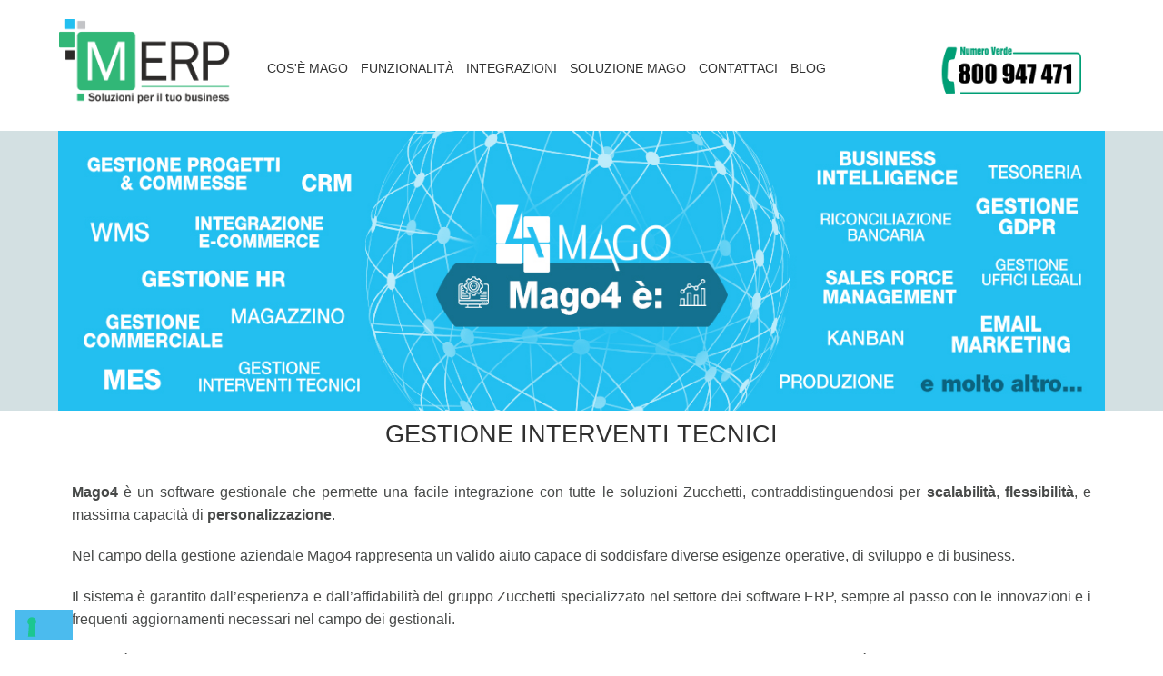

--- FILE ---
content_type: text/html; charset=UTF-8
request_url: https://www.merp.it/228-area-gestione_interventi_tecnici.html
body_size: 6821
content:
<!DOCTYPE html>
<html xml:lang="en" lang="en">

	<meta http-equiv="content-type" content="text/html;charset=utf-8" />
	<head>
		
<!-- Google Tag Manager -->
<script>(function(w,d,s,l,i){w[l]=w[l]||[];w[l].push({'gtm.start':
new Date().getTime(),event:'gtm.js'});var f=d.getElementsByTagName(s)[0],
j=d.createElement(s),dl=l!='dataLayer'?'&l='+l:'';j.async=true;j.src=
'https://www.googletagmanager.com/gtm.js?id='+i+dl;f.parentNode.insertBefore(j,f);
})(window,document,'script','dataLayer','GTM-WF6P7VVC');</script>
<!-- End Google Tag Manager -->

<meta name="viewport" content="width=device-width, initial-scale=1.0" />
		<meta http-equiv="X-UA-Compatible" content="IE=edge" />
		
		<link rel="stylesheet" href="/common/foundation-5-5-0/css/normalize.css" />
		<link rel="stylesheet" href="/common/foundation-5-5-0/css/foundation.css" />
		<link rel="stylesheet" href="/common/foundationCustom/css/custom.css" />
		<link rel="stylesheet" href="/common/foundationCustom/foundation-icons/foundation-icons.css" />
		<link rel="stylesheet" href="/common/css/genericMago4.css" />
		<link rel="stylesheet" href="/common/foundationCustom/css/app.css" />
		<link rel="stylesheet" href="/common/css/divascookies_style_dark_bottom.css" type="text/css" />

		<script async type="text/javascript" src="/common/foundation-5-5-0/js/vendor/modernizr.js"></script>
		<script type="text/javascript">
			//Modernizr.load({
			//	test : Modernizr.mq('only all'),
			//	nope : ['/common/foundation-5-5-0/js/vendor/respond.min.js']
			//});
		</script>

		<style type="text/css">
			.background-grigio {
				background-color: #D3E0E2;
				padding: 0px;
				margin-top: 0px;
			}
			.panel {
				margin-bottom: 1.25 rem;
				padding: 1rem;
			}
		</style>

		 <!--
		 <script>
		  (function(i,s,o,g,r,a,m){i['GoogleAnalyticsObject']=r;i[r]=i[r]||function(){
		  (i[r].q=i[r].q||[]).push(arguments)},i[r].l=1*new Date();a=s.createElement(o),
		  m=s.getElementsByTagName(o)[0];a.async=1;a.src=g;m.parentNode.insertBefore(a,m)
		  })(window,document,'script','//www.google-analytics.com/analytics.js','ga');
		
		  ga('create', 'UA-47745263-9', 'auto');
		  ga('send', 'pageview');
		
		</script>-->
				
		<!-- Google tag (gtag.js) -->
        <script async src="https://www.googletagmanager.com/gtag/js?id=G-0TS0C8MY87"></script>
        <script>
          window.dataLayer = window.dataLayer || [];
          function gtag(){dataLayer.push(arguments);}
          gtag('js', new Date());
        
          gtag('config', 'G-0TS0C8MY87');
        </script>
		
		<script type="text/javascript">
		/*
			window.$zopim||(function(d,s){var z=$zopim=function(c){z._.push(c)},$=z.s=
			d.createElement(s),e=d.getElementsByTagName(s)[0];z.set=function(o){z.set.
			_.push(o)};z._=[];z.set._=[];$.async=!0;$.setAttribute("charset","utf-8");
			$.src="//v2.zopim.com/?3GhTdrv5yfGiKlol8AfmW4Y2GbHW61l2";z.t=+new Date;$.
			type="text/javascript";e.parentNode.insertBefore($,e)})(document,"script");
		*/
		</script>
		
		<script src='//eu.fw-cdn.com/10498248/341785.js' chat='true'></script>
		
		
		<script src="https://cdn.onesignal.com/sdks/OneSignalSDK.js" async=""></script>
		<script>
		  var OneSignal = window.OneSignal || [];
		  OneSignal.push(function() {
		    OneSignal.init({
		      appId: "0d7522cd-8a36-4284-b523-d533857d8cc0",
		      autoRegister: true,
		      notifyButton: {
		        enable: true,
		      },
		      httpPermissionRequest : {
				enable : true
			  },
			  promptOptions : {
					/* Change bold title, limited to 30 characters */
					siteName : 'Mago4',
					/* Subtitle, limited to 90 characters */
					actionMessage : "Attiva questa funzione per ricevere le novità e gli aggiornamenti di Mago4",
					/* Example notification title */
					exampleNotificationTitle : 'Mago4!',
					/* Example notification message */
					exampleNotificationMessage : 'Scopri in anteprima le novità su Mago4',
					/* Text below example notification, limited to 50 characters */
					exampleNotificationCaption : 'Puoi disabilitarle quando vuoi',
					/* Accept button text, limited to 15 characters */
					acceptButtonText : "CONSENTI",
					/* Cancel button text, limited to 15 characters */
					cancelButtonText : "NO GRAZIE"
				},
			
				notifyButton : {
					enable : true, /* Required to use the notify button */
					size : 'large', /* One of 'small', 'medium', or 'large' */
					theme : 'inverse', /* One of 'default' (red-white) or 'inverse" (white-red) */
					position : 'bottom-left', /* Either 'bottom-left' or 'bottom-right' */
					offset : {
						bottom : '120px',
						left : '20px', /* Only applied if bottom-left */
						right : '0px' /* Only applied if bottom-right */
					},
					prenotify : true, /* Show an icon with 1 unread message for first-time site visitors */
					showCredit : true, /* Hide the OneSignal logo */
					text : {
						'tip.state.unsubscribed' : 'Ricevi le nostre notifiche push',
						'tip.state.subscribed' : "Sei abilitato a ricevere le nostre notifiche push",
						'tip.state.blocked' : "Hai bloccato la ricezione delle notifiche",
						'message.prenotify' : 'Clicca per ricevere le nostre notifiche push',
						'message.action.subscribed' : "Grazie per aver abilitato le notifiche",
						'message.action.resubscribed' : "Sei abilitato a ricevere le nostre notifiche push",
						'message.action.unsubscribed' : "Non riceverai piÃ¹ notifiche",
						'dialog.main.title' : 'Gestisci le notifiche',
						'dialog.main.button.subscribe' : 'ABILITA',
						'dialog.main.button.unsubscribe' : 'DISABILITA',
						'dialog.blocked.title' : 'Sblocca notifiche',
						'dialog.blocked.message' : "Seguire queste istruzioni per consentire le notifiche:"
					}
				}
			
			
		    });
		  });
		</script>
		
		
		<style>
		</style>
		
<link rel="shortcut icon" href="/favicon.ico" type="image/x-icon">
<link rel="icon" href="/favicon.ico" type="image/x-icon">

<script type="text/javascript">
var _iub = _iub || [];
_iub.csConfiguration = {"siteId":3909368,"cookiePolicyId":89725843,"lang":"it","storage":{"useSiteId":true}};
</script>
<script type="text/javascript" src="https://cs.iubenda.com/autoblocking/3909368.js"></script>
<script type="text/javascript" src="//cdn.iubenda.com/cs/iubenda_cs.js" charset="UTF-8" async></script>


		<meta name="robots" content="index, follow" />
		<title>Gestione Interventi Tecnici Mago4 - Atik</title>
		<meta name="Description" content="" />
		<meta name="keywords" content="" />
		<!-- Global site tag (gtag.js) - AdWords: 861316163 -->
		<script async src="https://www.googletagmanager.com/gtag/js?id=AW-861316163"></script>
		<script>
		  window.dataLayer = window.dataLayer || [];
		  function gtag(){dataLayer.push(arguments);}
		  gtag('js', new Date());
		
		  gtag('config', 'AW-861316163');
		</script>
	</head>
	<body>
		<div class="off-canvas-wrap" data-offcanvas>
			<div class="inner-wrap">
				<div class="fixed">
					<nav class="tab-bar show-for-small-only">
						<div style="background-color: #93969C; height: 50px;">
							<section class="left-small" style="height:100%; min-width: 50px;">
								<a class="left-off-canvas-toggle menu-icon" href="#" style="margin:0; "><span></span></a>
							</section>
							<section class="left tab-bar-section" style="padding:0;margin:0;width: 100%">
								<div style="width:100%;">
									<div class="small-12 medium-12 large-12 columns menu-word">
										<div style="padding-top: 0.1em; padding-bottom: 0.1em; padding-left: 1.1em; ">
											<a class="left-off-canvas-toggle" href="#" style="margin:0; ">MENU</a>
										</div>
									</div>

								</div>
							</section>
						</div>
					</nav>
				</div>
											

<aside class="left-off-canvas-menu" aria-hidden="true">
						<div style="margin-top:0;">
						</div>

						<ul class="off-canvas-list" id="ctl00_ctl00_menuBuilderSmall">
							<li class="divider"></li>
							
							<li class="divider"></li>

							
							
							
								<li class="menu-item menu-item-type-post_type menu-item-object-page menu-item-has-children has-dropdown has-dropdow">
								<a title="Funzionalità Mago4" class=" ">COS'È MAGO</a>
								<ul class="sub-menu dropdown">
									<li>
										<a href="/Cose_mago_4.php">COS'È MAGO4</a>
									</li>
									<li>
										<a href="/Cose_magocloud.php">COS'È MAGOCLOUD</a>
									</li>
									<li>
										<a href="/Cose_magoweb.php">COS'È MAGOWEB</a>
									</li>
									
									
								</ul>
							</li>
							
							
								<li class="menu-item menu-item-type-post_type menu-item-object-page menu-item-has-children has-dropdown has-dropdow">
								<a title="Funzionalità Mago4" class=" ">FUNZIONALIT&Agrave;</a>
								<ul class="sub-menu dropdown">
									<li>
										<a href="Area-Amministrativa-Mago4.php">Area Amministrativa</a>
									</li>
									<li>
										<a href="Area-Vendita-Acquisti-Mago4.php">Area Vendita - Acquisti</a>
									</li>
									<li>
										<a href="Area-Magazzino-Logistica-Mago4.php">Area Magazzino - Logistica</a>
									</li>
									<li>
										<a href="Area-Produzione-Mago4.php">Area Produzione</a>
									</li>
									
								</ul>
							</li>
							
							
							<li class="menu-item menu-item-type-post_type menu-item-object-page menu-item-has-children has-dropdown has-dropdow">
								<a href="https://www.merp.it/Integrazione-ERP-Mago4.php" title="Integrazione Mago4" class=" ">INTEGRAZIONE</a>
								<ul class="sub-menu dropdown">
									<li>
																<a href="/Mago4IntegrazionePowerBI.php" title="Integrazione PowerBI ERP Mago4" rel="nofollow">Power BI</a>
															</li>
															<li>
																<a href="/Mago4IntegrazioneEcommerce.php" title="Integrazione E-commerce ERP Mago4" rel="nofollow">E-commerce</a>
															</li>					
								</ul>
							</li>
							
							<li class="menu-item menu-item-type-post_type menu-item-object-page menu-item-has-children has-dropdown has-dropdow">
                                <a href="/GestionaleMago4.php" class=" ">MAGO4 O MAGOCLOUD</a>
                            </li>
							<li class="menu-item menu-item-type-post_type menu-item-object-page menu-item-has-children has-dropdown has-dropdow">
                                <a href="/Demo_mago4_magocloud.php" class=" ">Contattaci</a>
                            </li>
					
							<li class="divider"></li>
							<li>
								<a href="https://blog.atik.it/category/erp/" title="Blog Atik" target="_blank" rel="nofollow">BLOG</a>
							</li>
						</ul>
						<a href="tel:800947471" target="_blank"><img id="ctl00_ctl00_imgLogoZucchettiTopMenuResp" border="0" src="common/immagini/richiedi_info.png" style="border-width:0px;width: 60%; padding-top: 20px; padding-left: 20px; border: 0px;" /></a>
					</aside>
					
					
									<section class="container" style="margin-bottom: 0px; padding: 0px;" role="document">
					<style>
.top-bar-menu li a{
	padding-left:7px!important;
	padding-right:7px!important
}
</style>

<div class="row" style="margin-bottom: 0px; padding: 0px; padding-top:20px;padding-bottom:30px;">
							<div class="small-12 medium-12 large-2 columns top-logo" style="padding: 0px; text-align:center; ">
								<a href="/index.php" id="ctl00_lnkHP" title="Gestionale Mago4"><img src="/common/immagini/Loghi/logo_merp.png" ></a>
							</div>
							<div class="large-8 columns top-menu">
								<div>
									<div class="top-bar-container contain-to-grid show-for-medium-up">
										<nav class="top-bar" data-topbar role="navigation">
											<section class="top-bar-section top-gap">
												<ul class="top-bar-menu left" id="ctl00_menuBuilderLarge">
													
													<li class="divider"></li>
													<li class="has-dropdown">
														<a title="Funzionalità Mago4" style="cursor:default">COS'È MAGO</a>
														<ul class="sub-menu dropdown">
															<li>
																<a href="/Cose_mago_4.php" title="Cos'è Mago4" rel="nofollow">COS'È MAGO4</a>
															</li>
															<li>
																<a href="/Cose_magocloud.php" title="Cos'è Mago Cloud" rel="nofollow">COS'È MAGOCLOUD</a>
															</li>
															<li>
																<a href="/Cose_magoweb.php" title="Cos'è Mago Web" rel="nofollow">COS'È MAGOWEB</a>
															</li>
															
														</ul>
													</li>
													
													<li class="divider"></li>
													<li class="has-dropdown">
														<a title="Funzionalità Mago4" style="cursor:default">FUNZIONALITÀ</a>
														<ul class="sub-menu dropdown">
															<li>
																<a href="AreaAmministrativaMago4.php" title="Area amministrativa Mago4" rel="nofollow">Area amministrativa</a>
															</li>
															<li>
																<a href="AreaVenditaAcquistiMago4.php" title="Area Vendita Mago4" rel="nofollow">Area Vendita - Acquisti</a>
															</li>
															<li>
																<a href="AreaMagazzinoLogisticaMago4.php" title="Area Magazzino Mago4" rel="nofollow">Area Magazzino - Logistica</a>
															</li>
															<li>
																<a href="AreaProduzioneMago4.php" title="Area Produzione Mago4" rel="nofollow">Area Produzione</a>
															</li>
														</ul>
													</li>
													<li class="divider"></li>
													<li class="has-dropdown">
														<a href="/Integrazione-ERP-Mago4.php" title="Integrazione ERP Mago4" rel="nofollow">INTEGRAZIONI</a>
														<ul class="sub-menu dropdown">
															<li>
																<a href="/Mago4IntegrazionePowerBI.php" title="Integrazione PowerBI ERP Mago4" rel="nofollow">Power BI</a>
															</li>
															<li>
																<a href="/Mago4IntegrazioneEcommerce.php" title="Integrazione E-commerce ERP Mago4" rel="nofollow">E-commerce</a>
															</li>
														
														</ul>
													</li><li class="divider"></li>
													<li class="has-dropdown">
														<a href="/GestionaleMago4.php" title="Scegliere Mago4 o Mago Cloud o Mago Web" class="">SOLUZIONE MAGO</a>
														
													</li>
													<li class="divider"></li>
													<li>
														<a href="https://www.atik.it/contatti/" title="Contattaci" target="_blank" rel="nofollow">CONTATTACI</a>
													</li>
													<li class="divider"></li>	
													
													<li>
														<a href="https://blog.atik.it/category/erp/" title="Blog Atik" target="_blank" rel="nofollow">BLOG</a>
													</li>
												</ul>

											</section>
										</nav>
									</div>
								</div>
							</div>
							<div class="large-2 columns top-menu" style="text-align:right; padding-top:30px; padding-left:0px">
								<a href="tel:800947471" title="Richiedi info Mago4" target="_blank"><img id="ctl00_imgLogoZucchettiTopMenuNoResp" border="0" src="/common/immagini/richiedi_info.png" style="border-width:0px;" /></a>
							</div>
						</div>
						
						
						<!--  COMMENTO  -->					<div class="breadcrumbsRow text-center background-grigio">
						<div class="row headerHeight">
							<div class="large-12 columns text-left small-11" style="padding: 0px;">
								<img id="ctl00_ctl00_MiddlePlaceHolder_ContentPlaceHolderImmagineTop_bannerDescrizione" src="common/immagini/banner/slide_sottoschede.jpg" style="border-width:0px;" />
							</div>
						</div>
					</div>
					<div class="row" data-equalizer>
						<div class="large-9 columns background-bianco" data-equalizer-watch style="width:100%">
							<div style="text-align:center">
								<h1>Gestione Interventi Tecnici </h1>
								<br class="clearer" />
							</div>
							<div id="ctl00_ctl00_MiddlePlaceHolder_PageMainContentHolder_Mago4DescrizioneDefaultContenuti">
								<p>
										<b>Mago4</b> è un software gestionale che permette una facile integrazione con tutte le soluzioni Zucchetti, contraddistinguendosi per <b>scalabilità</b>, <b>flessibilità</b>, e massima capacità di <b>personalizzazione</b>.
									</p>

									<p>
										Nel campo della gestione aziendale Mago4 rappresenta un valido aiuto capace di soddisfare diverse esigenze operative, di sviluppo e di business. 
									</p>

									<p>
										Il sistema è garantito dall’esperienza e dall’affidabilità del gruppo Zucchetti specializzato nel settore dei software ERP, sempre al passo con le innovazioni e i frequenti aggiornamenti necessari nel campo dei gestionali.
									</p>

									<p>
										Mago4 è strutturato come un ERP multilingua, utilizzabile anche nello stesso momento sulla stessa rete aziendale, ciò permette al gestionale di essere sviluppo e utilizzato anche all’estero.
									</p>

									<p>
										Mago4 dispone di un’interfaccia grafica intuitiva, look&feel e user experience che lo rendono facilmente <b>fruibile via web</b> da device di ultima generazione. L’ERP Mago4 è disponibile in modalità client/server sia con <b>Mago4 desktop</b> sia nella versione web, <b>Mago4 web</b>, che presenta un design dinamico e funzionale.
									</p>
							</div>
							
						</div>
					</div>
					
					<div class="row  background-grigio" style="margin-bottom:50px; margin-top:50px;">
							<div class="large-12 columns text-left small-11" style="padding: 0px;">
								 								<a title="Mago4" href="17-soluzioni-produzione_meccanico.html" class="">
	
								
									<img id="ctl00_ctl00_MiddlePlaceHolder_ContentPlaceHolderImmagineTop_bannerDescrizione" src="common/immagini/banner/slide_produzione_ambiente_meccanico.jpg" style="border-width:0px;" />
							</a>
						</div>
					</div>
				</section>
				<section style="text-align: center">
							<div class="small-12 medium-12 large-6 columns" style="background: #22bff0">
								<a href="https://www.merp.it/RichiestaInformazioni.php">
									<img src="/common/img/richiedi_demo.png" style="max-height: 170px">
								</a>
							
							</div>
							<!--<div class="small-12 medium-12 large-2 columns">
								<img src="/common/img/loghino_atik.png" />
							</div> -->
							<div class="small-12 medium-12 large-6 columns" style="background: #11a0cc">
								<a href="https://www.merp.it/Preventivo.php">
									<img src="/common/img/richiedi_preventivo.png" style="max-height: 170px">
								</a>
							
							</div>							
						
						</section>
			</div>
			
<!-- FOOTER START -->
<div class="footer">

  <div class="contain" style="padding-top:45px ;padding-bottom:40px" >
  <div class="col">
    <a href="https://www.atik.it/" target="_blank"><img id="ctl00_footerNew1_imgLogoZucchetti" border="0" src="/common/immagini/atik_bianco.png" style="border-width:0px;width:166px;margin-top:20px;" /></a>
    <ul>
    	<li></li>
      <li style="font-size:12px;pointer-events:none;">P. IVA: 08960070962</li>
      <li style="font-size:12px;pointer-events:none;">Codice destinatario SUBM70N</li>
      <li style="font-size:12px;pointer-events:none;">Via G. Cimabue 35,</li>
      <li style="font-size:12px;pointer-events:none;">20851 Lissone (MB)</li>
	  <li><a href="tel:0239198473" style="text-decoration: none;color:#22bff0;">Tel. 02 39198473</a></li>
    </ul>
  </div>
  <div class="col">
    <h1 style="color:white"><b>Chi Siamo</b></h1>
    <ul>
      <li><a href="https://www.atik.it/" target="_blank" style="text-decoration: none;color:inherit;">Azienda</a></li>
      <li><a href="https://www.atik.it/chi-e-atik/" target="_blank" style="text-decoration: none;color:inherit;">Cosa facciamo</a></li>
      <li><a href="https://www.atik.it/contatti/" target="_blank" style="text-decoration: none;color:inherit;">Contatti</a></li>
    </ul>
  </div>
  <div class="col">
    <h1 style="color:white"><b>Blog</b></h1>
    <ul>
      <li><a href="https://blog.atik.it/" target="_blank" style="text-decoration: none;color:inherit;">Ultimo articolo</a></li>
      <li><a href="https://blog.atik.it/gestionale-erp-mago4-aggiornamenti-e-novita-del-software-di-gestione-aziendale/" target="_blank" style="text-decoration: none;color:inherit;">Ultima release Mago4</a></li>
      <li><a href="https://blog.atik.it/gestionale-mago-web-aggiornamenti-e-novita-del-software" target="_blank" style="text-decoration: none;color:inherit;">Ultima release Mago Web</a></li>
  
  </ul>
  </div>
  <div class="col">
    <h1 style="color:white"><b>Servizi</b></h1>
    <ul>
      <li><a href="https://www.merp.it/Preventivo_mago4_magocloud_magoweb.php" style="text-decoration: none;color:inherit;">Preventivo Mago4</a></li>
      <li><a href="https://www.merp.it/Preventivo_mago4_magocloud_magoweb.php" style="text-decoration: none;color:inherit;">Preventivo Mago Cloud</a></li>
      <li><a href="https://www.merp.it/Preventivo_mago4_magocloud_magoweb.php" style="text-decoration: none;color:inherit;">Preventivo Mago Web</a></li>     
      <li><a href="https://www.merp.it/Demo_mago4_magocloud_magoweb.php" style="text-decoration: none;color:inherit;">Richiedi Demo Mago</a></li>
    </ul>
  </div>
  <div class="col">
    <h1 style="color:white"><b>Social</b></h1>
    <ul>
      <li><a href="https://www.facebook.com/atik.italia/" target="_blank" style="text-decoration: none;color:inherit;">Facebook</a></li>
      <li><a href="https://it.linkedin.com/company/atik-consulting" target="_blank" style="text-decoration: none;color:inherit;">Linkedin</a></li>
      <li><a href="https://www.linkedin.com/groups/8596622/" target="_blank" style="text-decoration: none;color:inherit;">Linkedin Gruppo Mago</a></li>
    </ul>
  </div>
<div class="clearfix"></div>
</div>
</div>
<!-- END OF FOOTER -->


<style>

.dummy_page {
  height: 200px;
  width: 100%;
  background-color: #f0f0f0;
  text-align: center;
  box-sizing: border-box;
  padding: 60px 0px;
}
/* STYLES SPECIFIC TO FOOTER  */
.footer {
  width: 100%;
  position: relative;
  height: auto;
  background-color: #222222;
}
.footer .col {
  width: 240px;
  height: auto;
  float: left;
  box-sizing: border-box;
  -webkit-box-sizing: border-box;
  -moz-box-sizing: border-box;
  padding: 0px 20px 20px 20px;
}
.footer .col h1 {
  margin: 0;
  padding: 0;
  font-family: inherit;
  font-size: 12px;
  line-height: 17px;
  padding: 20px 0px 5px 0px;
  color: rgba(255,255,255,0.2);
  font-weight: normal;
  text-transform: uppercase;
  letter-spacing: 0.250em;
}
.footer .col ul {
  list-style-type: none;
  margin: 0;
  padding: 0;
}
.footer .col ul li {
  color: #999999;
  font-size: 14px;
  font-family: inherit;
  font-weight: bold;
  padding: 5px 0px 5px 0px;
  cursor: pointer;
  transition: .2s;
  -webkit-transition: .2s;
  -moz-transition: .2s;
}
.social ul li {
  display: inline-block;
  padding-right: 5px !important;
}

.footer .col ul li:hover {
  color: #ffffff;
  transition: .1s;
  -webkit-transition: .1s;
  -moz-transition: .1s;
}
.clearfix {
  clear: both;
}
@media only screen and (min-width: 1280px) {
  .contain {
    width: 1200px;
    margin: 0 auto;
  }
}
@media only screen and (max-width: 1139px) {
  .contain .social {
    width: 1000px;
    display: block;
  }
  .social h1 {
    margin: 0px;
  }
}
@media only screen and (max-width: 950px) {
  .footer .col {
    width: 33%;
  }
  .footer .col h1 {
    font-size: 14px;
  }
  .footer .col ul li {
    font-size: 13px;
  }
}
@media only screen and (max-width: 500px) {
    .footer .col {
      width: 50%;
    }
    .footer .col h1 {
      font-size: 14px;
    }
    .footer .col ul li {
      font-size: 13px;
    }
}
@media only screen and (max-width: 340px) {
  .footer .col {
    width: 100%;
  }
}
</style>			
			<script src="WebResource7dcc.js?d=VjwlIqi7esLpp02YYsQj5vb-ws10arl6pmfvuDlShTmJbrmWkcW18HyiP3-g-C-LuV80Q3XQAy-AV4njmeyBLCbw27o1&amp;t=636354978046607314" type="text/javascript"></script>
		<script type="text/javascript" src="https://ajax.googleapis.com/ajax/libs/jquery/2.1.4/jquery.min.js"></script>
		<script src="/common/foundation-5-5-0/js/foundation.min.js" type="text/javascript"></script>
		<script type="text/javascript">
			$(document).foundation();
		</script>
		<script type="text/javascript" src="/common/js/commonscripts.js"></script>
		<script type="text/javascript" src="/common/js/jquery.divascookies-0.3.min.js"></script>
		<script src="/common/js/jquery.validate.min.js"></script>
        <script src="/common/js/jquery.form.js"></script>
		</div>
	</body>
</html>






--- FILE ---
content_type: text/css
request_url: https://www.merp.it/common/foundationCustom/css/custom.css
body_size: 3735
content:
.top-bar-menu li a{
	padding-left:7px!important;
	padding-right:7px!important
}

.contain-to-grid {width: 100%; background: #FFFFFF; }
.top-bar-section > ul > .divider{border-right: solid 0px #4e4e4e;}
.top-bar { 
 
	background: #FFFFFF;
	margin-bottom: 1.875em;
	max-width: 62.5em;
	width: 100%;
	margin-left: auto;
	margin-right: auto;
	margin-bottom: 0;
	line-height: 100px; }
.top-bar .toggle-topbar.menu-icon a {color: #303030;}
.top-bar .toggle-topbar.menu-icon a span::after {box-shadow: 0 0 0 1px #008cba, 0 7px 0 1px #008cba, 0 14px 0 1px #008cba;}
.top-bar-section ul li > a {color: #303030; font-size: 0.9rem; }
.top-bar .title-area .toggle-topbar { position: absolute; right: 0; top: 20px; }
.medium-toolbar li:not(.has-form) a:hover:not(.button){ background: #FFFFFF;color: #303030;text-decoration:underline;}
.upper-toolbar li:not(.has-form) a:hover:not(.button){ background: #FFFFFF;color: #303030;text-decoration:underline;}
.upper-toolbar li:not(.has-form) a:not(.button){background: #FFFFFF;}
.medium-toolbar li:not(.has-form) a:not(.button){background: #FFFFFF;}
.upper-toolbar ul li {background: #FFFFFF;}
.medium-toolbar ul li {background: #FFFFFF;}




.top-bar-section li a:not(.button),
.top-bar-section li:not(.has-form) a:not(.button) {line-height: 46px;}

.medium-toolbar li a,
.medium-toolbar li:not(.has-form) a:not(.button) {line-height:30px;}


.top-bar.expanded .title-area { background: #FFFFFF; }

.lower-toolbar li:not(.has-form) a:hover:not(.button){background: #93969c; }

.lower-toolbar .dropdown li:not(.has-form):not(.active) > a:not(.button) {color: #FFFFFF;background: #93969c; }
.lower-toolbar .dropdown li:not(.has-form):not(.active) > a:hover:not(.button) {color: #FFFFFF;background: #a9abae; }
.lower-toolbar  ul li:hover:not(.has-form) > a {background: #a9abae;  }



@media only screen and (min-width: 40.063em)  
{
	.top-bar-section li:not(.has-form) a:not(.button) {background: #FFFFFF;}


}


h1, h2, h3, h4, h5, h6 {color: #666666;}
h1 
{
	font-size: 1.6875em;
	padding-top: 5px; }

h2 
{
	font-size: 1.575em;
  /*font-size: 1.6875em;*/  }

.columns h3 {font-size: 1.125em; }
.columns h4 {font-size: 1.090em; }

a:link, a:link span {color: #008cba; font-weight: bold; text-decoration: none;}
a:visited, a:visited span {color:#008cba; font-weight: bold; text-decoration: none;}
a:hover, a:hover span {text-decoration: underline;}
a:active, a:active span	{text-decoration: underline;}

a.button:not(.secondary):link, a.button:not(.secondary):link span, 
a.button:not(.secondary):visited, a.button:not(.secondary):visited span, 
a.button:not(.secondary):hover, a.button:not(.secondary):hover span, 
a.button:not(.secondary):active, a.button:not(.secondary):active span
{color:#fff;}

.buttonSmallCircle a:link, .buttonSmallCircle a:link span {color: #fff; font-weight: bold; text-decoration: none;}
.buttonSmallCircle a:visited, .buttonSmallCircle a:visited span {color:#fff; font-weight: bold; text-decoration: none;}
.buttonSmallCircle a:hover, .buttonSmallCircle a:hover span {text-decoration: none;}
.buttonSmallCircle a:active, .buttonSmallCircle a:active span	{text-decoration: none;}

.tab-title {border: solid 1px #CCCCCC;}
.tabs dd.active a, .tabs .tab-title.active a {
    background-color: #2ba6cb; 
}
.tabs dd.active a h3, .tabs .tab-title.active a h3 {
    color: #fff;
}

.tabs-content > .content { padding:0px;}


p {text-align:justify;}

.icons{
	padding: 0;
	margin: 0;
	list-style: none;
}
.icons li{
	line-height: 1.2em;
}
.icons a{
	text-decoration: none;
	color: #000;
}
.icons a span{
	text-decoration: none;
	padding-right: .4em;
}
.size-2{
	font-size: 2em;
}
.size-3{
	font-size: 3em;
}
.size-4{
	font-size: 4em;
}

/* Image replacement per il logo */
.hide-text {
	text-indent: 100%;
	white-space: nowrap;
	overflow: hidden;
}
#logo {
	background-image: url(../../img2/logoNew.png);
	background-repeat:  no-repeat;
	background-position:  5px 50%;
	/*height: 62px; */
	width: 281px;
	display:block;
	margin-top: 10px;
	padding-left:40px;
}

/* Classe container per centrare la griglia e limitare la larghezza */
.container {
	position: relative;
	width: 100%;
	
	margin: 0 auto;
	background-color: #fff;
}
.containerMyAccount {
	position: relative;
	width: 100%;
	max-width: 1100px;
	margin: 0 auto;
	background-color: #fff;
}


/* Classe per applicare un margine superiore alle sezioni, quando serve */
.margine-top {margin-top: 40px;}

/* Margine, padding e bordo inferiore per le sezioni della pagina */
.margine-bottom {
	margin-bottom: 20px;
	padding-bottom: 20px;
	border-bottom: 1px solid #f2f2f2; 
}

/* Gestione degli elementi di Orbit */
.orbit-timer {display: none;} /* Nasconde il timer */
.orbit-slide-number {display: none;} /* Nasconde l'indicatore della slide corrente */


/* Titoli dell'accordion */
.section-container > section > .title a, 
.section-container > section > .title a:hover {
	color: #fff;
	text-decoration: none;
	font-weight: bold;
}

.section-container > section > .back-css, 
.section-container > section > .back-css:hover,
.section-container > section.active > .back-css {background-color: #24cada;}
.section-container > section > .back-php, 
.section-container > section > .back-php:hover, 
.section-container > section.active > .back-php {background-color: #bada55;}
.section-container > section > .back-javascript, 
.section-container > section > .back-javascript:hover, 
.section-container > section.active > .back-javascript {background-color: #c82647;}

/**/


.top-bar .name .logoHolder {
	font-size: 1.0625em;
	line-height: 110px;
	margin: 0;
}
.top-bar .name .logoHolder a {
	font-weight: bold;
	color: white;
	display: block;
	padding: 0 15px;
	width: auto; }


.top-bar .name {
	font-size: 16px;
	height: 60px;
	margin: 0;
}


.top-bar .name, 
.top-bar .name .logoHolder {
	height:140px;
	line-height:normal;
}

.top-bar .title-area .menu-icon a {color: #666666;}
.logoHolder {
	width: 380px;
	display:block;
	padding-top: 22px;
}
.lnkHP {width:360px; height:68px; background-image:url(../../immagini/Loghi/MAGO4.png); background-position: 15px 0px; background-repeat:no-repeat; margin-bottom:2px;}
.payoff {font-size: 1.05em;line-height:normal; display:block;font-family: Arial;margin-top:17px;color:#303030;}
.top-bar .name span.payoff {line-height:30px;}



.payoffIT {padding-left:78px;}
.payoffBG {text-align:right;}
.payoffHU {padding-left:27px;}
.payoffPL {text-align:right;}
.payoffRO {padding-left:78px;}
.payoffEN {padding-left:78px;}

/*.headerHeight {margin-top: 140px;} 
.background-strip {position:absolute; width:100%; height:65px; top:140px; background-color:#50b3CF;}*/

@media screen and (max-width: 640px)
{
	.top-bar .name .logoHolder {
		font-size: 1.0625em;
		line-height: 80px;
		margin: 0;
	}
	.top-bar .name .logoHolder a {
		font-weight: bold;
		color: white;
		display: block;
		padding: 0 15px;
		width: auto; }

	.top-bar .name {
		font-size: 16px;
		height: 60px;
		margin: 0;
	}

	.top-bar .name, 
	.top-bar .name .logoHolder {
		height:70px;
		line-height:normal;
	}
	.logoHolder {
		width: 300px;
		display:block;
		padding-top: 4px;
	}
	.lnkHP {width:180px; height:34px; background-image:url(../../img2/logo-microarea-3-small.png); background-position: 15px 0px; background-repeat:no-repeat; margin-bottom:2px;}
	.payoff {padding-left:0;font-size: 0.5em;line-height:normal; display:block;font-family: Arial;margin-top:4px;}
	.payoffIT {padding-left:46px;}
	.payoffBG {padding-left:21px;}
	.payoffHU {padding-left:21px;}
	.payoffPL {padding-left:21px;}
	.payoffRO {padding-left:46px;}
	.payoffEN {padding-left:46px;}
	.top-bar .name span.payoff { font-size:13px; text-align:left; }

	/*.headerHeight {margin-top: 70px;}
	.background-strip {top:70px;display:none;}*/
	.top-bar { height: 70px;}
}

.lower-toolbar li:not(.has-form) a.currTab {  text-decoration:underline;}
.lower-toolbar li:not(.has-form) a:not(.mainMenuTab)
{
	line-height: 30px;
	font-size: 0.875rem;
	z-index: 100;
}

.viewOrEdit {margin:0;width:100px;height:20px;display:block;line-height:16px; font-size:10px;}
.viewOrEdit input {position:inherit;top:0}
#viewOrEdit > label {display:inline-block; padding: 0 7px;font-size:10px;margin:8px 0 0 0;vertical-align:top;}

input[type="text"].searchInput
{
	width:172px;
	display: inline-block;
	height:25px; 
	margin-top: 20px;
	padding-bottom: 0.1rem;
    padding-top: 0.1rem;
}
input[type="text"].searchInputSmall
{
	width:172px;
	display: inline-block;
	height:25px; 
	margin-top: 0px; 
}

input[type="text"].searchInputSmall:focus {background-color: #fff;}
input[type="text"].searchInput:focus {background-color: #fff;}


input.search-btn
{
	width:20px; 
	height:25px;
	color:#66757f;
	border:  0px solid #50B3CF;
	display:block;
	position:absolute;
	left:0;
	top:-50px;
	background-color:transparent;	
}
input.search-btnSmall
{
	width:20px; 
	height:25px;
	color:#66757f;
	border:  0px solid #50B3CF;
	display:block;
	position:absolute;
	left:0;
	top:0;
	background-color:transparent;	
}


.search-btn-holder
{
	position:absolute;
	right:18px;
	top:15px;
	width:20px; 
	height:20px;
	display:block;
	color:#008cba;
}

.search-btn-holderSmall
{
	position:relative;
	top: -40px;
	left: 162px;
	width:20px; 
	height:20px;
	display:block;
	color:#75767A;
}

.panel.callout {
	background: none repeat scroll 0 0 #e2eef3;
	border-color: #b6edff;
	}

.post table {border:0; margin:0}
/*.postcontent table {border:0}*/
.postcontent table tr td {color: #303030;background-color:#fff;}
.postcontent img {max-width: none;}


/* START metaDescBubble title H2 */
/*DIV.metaDescBubble
{
 	border: 1px solid #CCCCCC;
	border-radius: 5px; -moz-border-radius: 5px; -webkit-border-radius: 5px;  
	padding: 10px;
	margin: 0;
	margin-bottom:30px;
}
DIV.metaDescBubble {	 background-color: #F0F0F0; }

DIV.metaDescBubble DIV  avoid affecting nested divs
{
	background-color: transparent; 
	border: 0 solid transparent;
	border-radius: 0; -moz-border-radius: 0; -webkit-border-radius: 0; 
	padding: 0;
	margin: 0;
}*/
DIV.metaDescBubble H2 {font-size: 0.95rem; color: #999999; line-height:inherit; font-weight:bold; text-align: left; margin-bottom:0}
/* END metaDescBubble title H2 */

table.radioButtonList {border: 0px solid #dddddd;}
table.radioButtonList tr.even, table.radioButtonList tr.alt, table.radioButtonList tr:nth-of-type(even) {
    background: #ffffff; }
  
/* Allineamento verticale cella tabella */  
td{	vertical-align:top}

/* Bottone piccolo rotondo da aggiungere a button round per bottoni piccoli  rotondi */  
.buttonSmallCircle {padding: 0.2rem 0.5rem 0.2rem;}

/* stili per title box */

.BoxSilverStyle{ 
	padding-top: 20px;
	padding-bottom: 15px;
	padding-left: 15px;
	padding-right: 15px;
	background: #FFFFFF;  
	background-image: url('../../img/Boxes/Silver.html');
	background-repeat:repeat-x ;
}

.SquareBoxBronzeStyle{ 
	padding-top: 20px;
	padding-bottom: 15px;
	padding-left: 15px;
	padding-right: 15px;
	background-color: #fff;
	border: 3px solid #E1824F;
	border-radius: 15px; -moz-border-radius: 15px; -webkit-border-radius: 15px; 
}

.SquareBoxSilverStyle{ 
	padding-top: 20px;
	padding-bottom: 15px;
	padding-left: 15px;
	padding-right: 15px;
	background-color: #fff;
	border: 3px solid #BEC6CA;
	border-radius: 15px; -moz-border-radius: 15px; -webkit-border-radius: 15px; 
}

.SquareBoxPlatinumStyle{ 
	padding-top: 20px;
	padding-bottom: 15px;
	padding-left: 15px;
	padding-right: 15px;
	background-color: #fff;
	border: 3px solid #79CFCA;
	border-radius: 15px; -moz-border-radius: 15px; -webkit-border-radius: 15px; 
}

.SquareBoxGoldStyle{ 
	padding-top: 20px;
	padding-bottom: 15px;
	padding-left: 15px;
	padding-right: 15px;
	background-color: #fff;
	border: 3px solid #EAC945;
	border-radius: 15px; -moz-border-radius: 15px; -webkit-border-radius: 15px; 
}

.SquareBoxDiamondStyle{ 
	padding-top: 20px;
	padding-bottom: 15px;
	padding-left: 15px;
	padding-right: 15px;
	background-color: #fff;
	border: 3px solid #48B3E3;
	border-radius: 15px; -moz-border-radius: 15px; -webkit-border-radius: 15px; 
}

.SquareBoxISVStyle{ 
	padding-top: 20px;
	padding-bottom: 15px;
	padding-left: 15px;
	padding-right: 15px;
	background-color: #fff;
	border: 3px solid #7DB935;
	border-radius: 15px; -moz-border-radius: 15px; -webkit-border-radius: 15px; 
}

.icon-bar a:link, .icon-bar a:link span {
    color: #FFFFFF;
    font-weight: bold;
    text-decoration: none;
}

.icon-bar a:hover, .icon-bar a:hover span {
    color: #FFFFFF;
    font-weight: bold;
    text-decoration: none;
}

.icon-bar {background: none repeat scroll 0 0 #A0A0A0;}

input[type="text"].customInputSmall, input[type="search"].customInputSmall {
    background-color: #ffffff;
    border-color: #cccccc;
    border-radius: 0;
    border-style: solid;
    border-width: 1px;
    box-shadow: 0 1px 2px rgba(0, 0, 0, 0.1) inset;
    box-sizing: border-box;
    color: rgba(0, 0, 0, 0.75);
    display: block;
    font-family: inherit;
    font-size: 0.7rem;
    height: 25px;
    margin: 0 0 1rem;
    padding: 0.1rem;
    transition: box-shadow 0.45s ease 0s, border-color 0.45s ease-in-out 0s;
	width: 172px;
    position: relative;
    padding-bottom: 0.1rem;
    padding-top: 0.1rem;
    margin-left: 10px;
}

button, .button {
  border-style: solid;
  border-width: 0;
  cursor: pointer;
  font-family: "Helvetica Neue", Helvetica, Roboto, Arial, sans-serif;
  font-weight: normal;
  line-height: normal;
  margin: 0 0 1.25rem;
  position: relative;
  text-decoration: none;
  text-align: center;
  -webkit-appearance: none;
  border-radius: 0;
  display: inline-block;
  padding-top: 1rem;
  padding-right: 2rem;
  padding-bottom: 1.0625rem;
  padding-left: 2rem;
  font-size: 1rem;
  background-color: #4BBBEE;
  border-color: #0CBBEF;
  color: #FFFFFF;
  transition: background-color 300ms ease-out; }
  button:hover, button:focus, .button:hover, .button:focus {
      color: #303030;
    background-color: #0CBBEF;   text-decoration: none;}


.dataStyle{width: 720px; padding-top: 5px;padding-bottom: 5px; margin-bottom: 0px; font-weight:bold; background-color:#4BBBEE; color: #FFFFFF;}
.larghezzaNewsletter {width: 720px;}
.postStyle {padding-left: 0px; padding-right: 0px; text-align: left; width: 720px;}
.rowBottoneStyle {width: 720px; padding-bottom: 50px; text-align:center}

blockquote cite a:visited {
    color: #008cba;
}


--- FILE ---
content_type: text/css
request_url: https://www.merp.it/common/css/genericMago4.css
body_size: 4551
content:

/* FONT PATH
 * -------------------------- */
@font-face {
  font-family: 'FontAwesome';
  src: url("../fonts/fontawesome-webfontba72.eot?v=4.0.3");
  src: url("../fonts/fontawesome-webfontd41d.eot?#iefix&v=4.0.3") format('embedded-opentype'), url('../fonts/fontawesome-webfontba72.woff?v=4.0.3') format('woff'), url('../fonts/fontawesome-webfontba72.ttf?v=4.0.3') format('truetype'), url('../fonts/fontawesome-webfontba72.svg?v=4.0.3#fontawesomeregular') format('svg');
  font-weight: normal;
  font-style: normal;
}
 
body {
	margin: 0 !important; 
	padding: 0 !important;
	width: 100% !important;
	height: 100%;
	background: none;
	font-family: "Open Sans", Helvetica, Arial, Helvetica, sans-serif;
}

h3, h4, h5, h6, h3 span, h4 span, h5 span, h6 span {
    color: #474948; font-family: "Open Sans","Helvetica Neue",Arial,Helvetica,sans-serif !important;
}

h1, h2, h1 span, h2 span {
    color: #303030 ;
    text-transform: uppercase;font-family: "Open Sans","Helvetica Neue",Arial,Helvetica,sans-serif !important;
}


body, p,li, ul, ol,td,li,span, input, select, textarea {font-family: "Open Sans","Helvetica Neue",Arial,Helvetica,sans-serif !important; color: #474948;}

/*Inizio Box link home page */
.panelTitleBox span{	
	color: #505050;
	text-transform: uppercase;
	text-rendering: optimizelegibility;
	letter-spacing: -0.05em;
}
.abstractbox{
	font-family: "Open Sans", Arial, Helvetica, sans-serif !important;
	letter-spacing: -0.05em;
	color: #505050;
    line-height:1.2em;	}
.linkbox {position:absolute; bottom:1em;margin:0;	right:1em}
/*Fine Box link home page */

/*Inizio Box aree pagina funzionalità */
.portlet {
            background-color: #4bbbee;
            box-shadow: 0 2px 3px rgba(71, 73, 72, 0.5);
            color: #ffffff !important; 
            display: block;
            height: auto !important;
            margin: 10px;
            min-height: 200px;  
            text-decoration: none; max-width: 640px;}
.portlet img {box-shadow: 0 -1px 3px rgba(71, 73, 72, 0.3);}
.titleboxint {
    color: #d5e2f0;
    letter-spacing: -0.5px;
    margin-left: 10px;
    margin-right: 10px;
    margin-top: 10px;
    position: relative !important;
    text-transform: uppercase;
    top: 0 !important;
    vertical-align: bottom;
}
.titleboxint * {color: #d5e2f0;}
.titleboxint *:hover, .titleboxint *:hover span div {
    color: #ffffff;
    cursor: pointer;
    text-decoration: none;}
.titleboxint *:active, .titleboxint *:active  span div{
    color: #ffffff;
    cursor: pointer;
    text-decoration: none;
}
/*Fine Box aree pagina funzionalità */
.sticky {

  position: relative;

  top: 0; }


.background-grigio {background-color: #d7e0e2;padding: 0px; margin-top: 0px;}  
footer {

  min-height: 6rem;

  background: #333;

  color: #fff; }

.box_richinfo h1 span{color: #fff; text-align: center;}


.box_richinfo{ background-clip: padding-box;
    background-color: #4bbbee;
    color: #ffffff;
    border-radius: 0;
    box-shadow: 0 0 5px rgba(0, 0, 0, 0.5);
    max-width: 640px;
    padding-top: 16px;
    z-index: 1;text-align: center;}

.box_richinfo .pencil {
    background: transparent url("../immagini/ico_pencil.png") no-repeat scroll center top ;
    display: inline-block;
    min-height: 100px;
    padding: 80px 0px 0;
    text-align: center;
}
 .box_richinfo .phone {
    background: transparent url("../immagini/ico_phone.png") no-repeat scroll center top ;
    display: inline-block;
    min-height: 100px;
    padding: 80px 0px 0;
    text-align: center;
}
.box_richinfo .preventivo {
    background: transparent url("../immagini/preventivo.png") no-repeat scroll center top ;
    display: inline-block;
    min-height: 100px;
    padding: 80px 0px 0;
    text-align: center;
}

.box_richinfo .pencil:hover {
    background: transparent url("../immagini/ico_pencil_hover.png") no-repeat scroll center top ;
    color: #909090;
    cursor: pointer;
}

.box_richinfo .preventivo:hover {
    background: transparent url("../immagini/preventivo_hover.png") no-repeat scroll center top ;
    color: #909090;
    cursor: pointer;
}

.box_richinfo .pencil span,
.box_richinfo .phone span,
.box_richinfo .preventivo span{color: #ffffff; cursor: pointer;text-decoration:none;}


DIV.listaPuntataConImmagine UL LI { background: transparent url("../immagini/freccia.png") no-repeat; padding-left:30px;  list-style: none;}
    div.cerchio{
  width: 48px;         /* Larghezza */
  height: 48px;        /* Altezza   */
  background: #4BBBEE;    /* Sfondo    */
  border-radius: 50%;   /* Impostato 50% ogni elemento sarà circolare */

}
 
div.cerchio p {
text-align: center;     /*Allineamento centrale */
margin-top: 0px;       /*Margine del paragrafo */
color: #FFFFFF;
padding-top: 9px;
padding-left: 3px;
}

.bloccoModulo {
    padding-top: 50px;
}

    .side-nav-secondary li a:not(.button) {
    color: #909090;
    display: block;
    margin: 0;
    padding: 0.1375rem 0.875rem;
}
    .side-nav-secondary li a:hover:not(.button), .side-nav-secondary li a:focus:not(.button) {
    background: #e7eef6 none repeat scroll 0 0;
    color: #303030;
}

    .icons a {
    color: #909090;
    text-decoration: none;
}

.SquareEdition { 
    width: 30px;
    height: 30px;
    background-color: #d22936;color: #FFFFFF;
    border-radius: 4px; display:inline-block; }
.SquareEditionGraph { 

    background-color: #d22936;color: #FFFFFF;
    border-radius: 4px; display:inline-block; }

.SquareEdition h3, .SquareEditionGraph h3{ color: #FFFFFF; margin-left:10px;padding-top:0px;}

.PLEdition {background-color: #78a779}
.PLEdition h3 {margin-left: 5px;}
.PEdition {background-color: #d22936}
.EEdition {background-color: #b4c3da}

/* START Footer*/
.footerStyle {background-color: #d7e0e2; padding-top: 5px; }
.footerStyle a {
    color: #303030;
    line-height: inherit;
    text-decoration: none;
    font-weight:normal;}
.footerStyle a:hover, .footerStyle a:focus { color: #303030;text-decoration:underline}
.footerStyle a.lnkSocial {opacity: 0.9; color: #474948}
.footerStyle a.lnkSocial:hover, .footerStyle a.lnkSocial:focus {opacity: 1.0;}
 a.lnkSocial {opacity: 0.9; color: #474948}
.footerCompanyData
        {
	        text-align: left; font-size:0.7rem;
            line-height:inherit;
	        

        }

.footerHeader {font-size:1.4375rem; margin:3px 0 8px 0;}

.fooQckLnkDiv2 {padding: 3px;}
/* END Footer*/



/* START back-top per pagine lunghe*/
#back-top {margin-bottom:0;}
#back-top a {
	width: 50px;
	height: 50px;
	position: fixed;
	bottom: 5px;
	right:5px;
	display: block;
	text-align: center;
	text-decoration: none;
	color: #ffffff;
	/* background color transition */
	-webkit-transition: 1s;
	-moz-transition: 1s;
	transition: 1s;
	background: #66b9e4 ;
	/* rounded corners */
	-webkit-border-radius: 5px;
	-moz-border-radius: 5px;
	border-radius: 5px;
	font-weight:bold;
	z-index: 1000;
}
#back-top a:hover {color: #ffffff;background: #0CBBEF ;}
#back-top a:hover span {background-color: #ffffff;}
/* END back-top per pagine lunghe*/
/* START Country Picker */
#langMenu { padding-top: 5px;}
#langMenu A 
{
	background-repeat:no-repeat; 
	background-image: url("../immagini/BandiereLocalizzazione.png");
	padding:0; 
	height: 24px;
	width:24px; 
	display:inline-block; 
	line-height:normal;
	text-align:center;
	opacity: 0.6;
	margin-left: 6px;
}
#langMenu A:hover { opacity: 1.0; cursor: pointer; }
#langMenu A[disabled] { opacity: 0.6; cursor: default; }
#langMenu A.selLang { opacity: 1.0; }
A#langITA { background-position: 0px 0; }
A#langINT { background-position: -26px 0; }
/* END Country Picker */
/* banner Cookie*/
.divascookies {
	position: fixed;
	bottom: 0;
	width: 100%;
	background: #313131;
	color: #f9fafc;
	display: none;
	z-index: 999999;
}

.divascookies > .divascookies-banner-container {
	position: relative;
	padding-top: 12px;
	overflow: hidden;
	text-align: center;

}

.divascookies p.divascookies-banner-text {
	position: relative;
	display: inline-block;
	padding: 0;	font-size: smaller; color: #ffffff;
}

span.divascookies-policy-link a {white-space: nowrap;}
.divascookies-banner-container > .divascookies-accept-button-container a { margin-left: 40px;  }
.divascookies-banner-container > .divascookies-accept-button-container a:hover {text-decoration: underline;}    
.divascookies-banner-container > .divascookies-accept-button-container {display: inline-block;}
.divascookies-accept-button-container > .divascookies-accept-button-text {cursor: pointer;color: #FFFFFF;}

/* START breadcrumb */
.breadcrumbDiv { padding: 0; display: inline; vertical-align: top; margin-left: 15px; text-transform: uppercase; }
.breadcrumbDiv DIV {display:inline-block; font-size:0.8rem;}

.breadcrumbDiv,
.breadcrumbDiv A, 
.breadcrumbDiv A:link,
.breadcrumbDiv A:visited,
.breadcrumbDiv A span, 
.breadcrumbDiv A:link span,
.breadcrumbDiv A:visited span { color:#66b9e4; vertical-align: top;/**/ }

.breadcrumbDiv A { display: inline-block;  }
.breadcrumbDiv A:link,
.breadcrumbDiv A:visited {text-decoration: none;}
.breadcrumbDiv A:hover,
.breadcrumbDiv A:active {text-decoration: underline;color: #66b9e4;}
.breadcrumbDiv A.rootCrumb
{
	background: url("../immagini/Loghi/MAGO4-Icona.png") no-repeat;
	height: 18px; width: 16px;
	filter: alpha(opacity=80);
	opacity: 0.8;
}
.breadcrumbDiv A.rootCrumb:active,
.breadcrumbDiv A.rootCrumb:hover
{
	text-decoration: none;
	filter: alpha(opacity=100);
	opacity: 1.0;
}


.breadcrumbDiv a[disabled="disabled"] {pointer-events: none; cursor: default;}
/* END breadcrumb */


/* required field */
.required:after {
    content: '(*)';
    font-size: 90%;
    font-weight: normal;
    color: #c00;
    padding-left: 0.5em;
}

/*BLOG*/
.blogRoundButtonStyle {
    background-color: #4BBBEE;
    border-radius: 4px; display:inline-block;  color: #FFFFFF; padding:3px; text-transform: uppercase;
    width: 50px;         /* Larghezza */
    height: 50px;        /* Altezza   */
    text-align:center;
    cursor:pointer;
    border-radius: 50%;
}
.blogShareButtonStyle{}

a.blogRoundButtonStyle:link {color: #FFFFFF;}
/* search form */
#blogSearchBox input 
{

}

#blogSearchComments
{
	margin-right: 3px;
}

.blogPanel {
    margin-top: 30px; margin-left: 5px;
	padding: 10px 8px;
}

.searchPageBlog{
	margin-bottom: 20px;
}

.searchPageBlog a{
	font-weight: bold;
}

.searchPageBlog span.text{
	clear: both;
	display: block;
	margin: 3px 0;
}

.searchPageBlog span.type{
	display: block;
}

.searchPageBlog span.url{
	color: Gray;
}

.searchPageBlog ul.paging{
 list-style-type: none;
 margin:0px;
 margin-bottom: 20px;
 padding:0px;
}

.searchPageBlog ul.paging li{
 display: inline;
 border: 1px solid gray; 
 background: #f1f1f1;
 margin-right: 5px;
}

.searchPageBlog ul.paging li a{
 padding: 5px 8px;
}

.searchPageBlog ul.paging li.active{
 background: #f1f1f1;
 border: 1px solid black;
}
.blogDate
{
	background-color: #4BBBEE;
	color: #FFFFFF;
	padding: 10px ; 

	margin-top:0px; 
	
	text-align:center;
	text-transform:capitalize;
	display:inline-block;
	float:left;
	line-height:21px;font-size:small; 
}
.blogDateDay {font-size:x-large; font-weight:bold;color: #FFFFFF;}
#archive .date{width: 90px;}
#archive .comments{width: 70px;text-align: center;}
#archive .rating { width: 70px;text-align: center;}

.box_linkList{ background-clip: padding-box;
    background-color: #F0F1F2;
    color: #ffffff;
    border-radius: 0;
    box-shadow: 0 0 5px rgba(0, 0, 0, 0.5);
    max-width: 640px;
    padding-top: 16px;
    z-index: 1;text-align: left;}
.linkBoxList {}
.linkBoxList a, .linkBoxList a span{color: #ffffff; font-weight:normal;}
.row {margin: 0 auto; max-width: /*70.5rem*/ 72rem; width: 100%;}
.tab-bar {
		  -webkit-backface-visibility: hidden;
		  background: none;
		  color: #FFFFFF;
		  height: 2.8125rem;
		  line-height: 2.8125rem;
		  position: relative;  }
a.left-off-canvas-toggle{ color: #FFFFFF;}
.top-bar-section .has-dropdown > a { text-transform: uppercase;}
.top-bar-section .has-dropdown li a { text-transform: uppercase;}
ul.off-canvas-list li a {text-transform: uppercase;}

/*START AreaLinks */
DIV.sideMenuLinks A 
{
	display: block;
	padding: 10px;
	background-color: transparent;
	color: #50B3CF;
	margin-left: -17px;
	text-decoration: none;
	text-align:left;
}

DIV.sideMenuLinks A:hover{ text-decoration: underline; }
DIV.sideMenuLinks { padding: 0; }
DIV.sideMenuLinks UL { padding-left: 17px; margin: 0; }
DIV.sideMenuLinks UL, DIV.sideMenuLinks UL LI { text-align: left; color: #50B3CF; }
DIV.sideMenuLinks UL LI, DIV.sideFrame A.embeddedLink, DIV.sideMenuLinks UL LI A { list-style-type: none;}
DIV.sideFrame UL LI A { line-height: normal; }
DIV.sideFrame UL {  list-style-type: none; }
DIV.frameLinksMenu UL LI a {border-bottom: 1px solid #FFFFFF;}
DIV.frameLinksMenu UL LI, DIV.frameLinksMenu UL LI A { line-height: 16px;}
DIV.frameLinksMenu UL LI A,
DIV.frameLinksMenu UL LI A:link,
DIV.frameLinksMenu UL LI A:active,
DIV.frameLinksMenu UL LI A:hover,
DIV.frameLinksMenu UL LI A:visited { color: #50B3CF; }
DIV.frameLinksMenu H4.sideFrameTitle { color: #fff; }
DIV.frameLinksMenu H4.sideFrameTitle A,
DIV.frameLinksMenu H4.sideFrameTitle A:link,
DIV.frameLinksMenu H4.sideFrameTitle A:active,
DIV.frameLinksMenu H4.sideFrameTitle A:hover,
DIV.frameLinksMenu H4.sideFrameTitle A:visited{ color: #303030; }
/* END AreaLinks */

.panelLinkSecondoLivello {margin-top: 30px;}


ul.menuSecondoLivelloRight {

    margin: 0;
    margin-top: 30px;
    padding: 0;
    list-style: none;
    text-transform: uppercase;

}

ul.menuSecondoLivelloRight li {
    background-color: #d7e0e2;
    border-left: 5px solid #d7e0e2;
    display: block;
    width: 100%;
    margin: 2px 0;
}

ul.menuSecondoLivelloRight li a {
    color: #808080;
    display: block;
    font-size: small;
    line-height:3.5em;
    padding-left: 8px;
    text-decoration: none;
    width: 100%; 

}

ul.menuSecondoLivelloRight li a:hover,ul.menuSecondoLivelloRight li.active a
{color: #808080;}
ul.menuSecondoLivelloRight li.active, ul.menuSecondoLivelloRight li:hover {
    background-color: #d7e0e2;
    border-left: 5px solid #4bbbee;
    
}


li.linkSecondoLivelloRight a:before {
    content: '> ';
}

.listaPuntataRiga {padding-bottom: 20px;  }

.columnCentered { text-align: center
}

    table.button tr td a {color: #FFFFFF;display: inline-block; }
   button.secondary, .button.secondary {
    background-color: #3EAB66;
    border-color: #b9b9b9;
    color: #ffffff; }
    button.secondary:hover, button.secondary:focus, .button.secondary:hover, .button.secondary:focus {
      background-color: #A5C932; }
    button.secondary:hover, button.secondary:focus, .button.secondary:hover, .button.secondary:focus {
      color: #333333; }
@media only screen and (max-width: 40.063em) {
    .containerPuntiForza {}
    .prodottoPuntoForza1Content {background-image: url('../immagini/UnoBackground.png'); padding: 1.2rem;}
    .prodottoPuntoForza1Img {display:none;}
    .prodottoPuntoForza1Content span p, .prodottoPuntoForza1Content span h3, 
    .prodottoPuntoForza2Content span p, .prodottoPuntoForza2Content span h3, 
    .prodottoPuntoForza3Content span p, .prodottoPuntoForza3Content span h3, 
    .prodottoPuntoForza4Content span p, .prodottoPuntoForza4Content span h3 
        {
            color: #FFFFFF;
            line-height: 1;
        }

    .prodottoPuntoForza2Content { background-image: url('../immagini/DueBackground.png');}
    .prodottoPuntoForza2Img { background-image: url('../immagini/DueBackground.png');}
    .prodottoPuntoForza3Content { background-image: url('../immagini/TreBackground.png');}
    .prodottoPuntoForza3Img { background-image: url('../immagini/TreBackground.png');}
    .prodottoPuntoForza4Content {background-image: url('../immagini/QuattroBackground.png');}
    .prodottoPuntoForza4Img {background-image: url('../immagini/QuattroBackground.png');}
}
@media only screen and (min-width: 40.063em) {

    .containerPuntiForza {
        display: flex;
        display: -webkit-flex;
        display: flex;
        -webkit-flex-direction: row;
        flex-direction: row;
        -webkit-justify-content: flex-start;
        justify-content: flex-start;
        color: #FFFFFF;
    }


    .prodottoPuntoForza1Content {
        background-image: url('../immagini/UnoBackground.png');
        background-repeat: repeat-x;
        -webkit-flex: 2 0 0;
        flex: 2 0 0;
        flex-grow: 8;
        padding-top: 1rem;
        padding-right: 1rem;
    }

    .prodottoPuntoForza1Img {
        background-image: url('../immagini/UnoBackground.png');
        -webkit-flex: 1 0 0;
        flex: 1 0 0;
        flex-grow: 1;
    }

    .prodottoPuntoForza1Content span p, .prodottoPuntoForza1Content span h3, .prodottoPuntoForza2Content span p,
    .prodottoPuntoForza2Content span h3, .prodottoPuntoForza3Content span p, .prodottoPuntoForza3Content span h3, .prodottoPuntoForza4Content span p, .prodottoPuntoForza4Content span h3 {
        color: #FFFFFF;
        line-height: 1;
    }

    .prodottoPuntoForza2Content {
        background-image: url('../immagini/DueBackground.png');
        background-repeat: repeat-x;
        -webkit-flex: 2 0 0;
        flex: 2 0 0;
        flex-grow: 8;
        padding-top: 1rem;
        padding-right: 1rem;
    }

    .prodottoPuntoForza2Img {
        background-image: url('../immagini/DueBackground.png');
        -webkit-flex: 1 0 0;
        flex: 1 0 0;
        flex-grow: 1;
    }

    .prodottoPuntoForza3Content {
        background-image: url('../immagini/TreBackground.png');
        background-repeat: repeat-x;
        -webkit-flex: 2 0 0;
        flex: 2 0 0;
        flex-grow: 8;
        padding-top: 1rem;
        padding-right: 1rem;
    }

    .prodottoPuntoForza3Img {
        background-image: url('../immagini/TreBackground.png');
        -webkit-flex: 1 0 0;
        flex: 1 0 0;
        flex-grow: 1;
    }

    .prodottoPuntoForza4Content {
        background-image: url('../immagini/QuattroBackground.png');
        background-repeat: repeat-x;
        -webkit-flex: 2 0 0;
        flex: 2 0 0;
        flex-grow: 8;
        padding-top: 1rem;
        padding-right: 1rem;
    }

    .prodottoPuntoForza4Img {
        background-image: url('../immagini/QuattroBackground.png');
        -webkit-flex: 1 0 0;
        flex: 1 0 0;
        flex-grow: 1;
    }
}

.containerIntroModulo h3{color: #3FBD78; font-weight:bold; line-height: 2rem; font-size:1.4rem; padding-top: 3rem;
}

--- FILE ---
content_type: text/css
request_url: https://www.merp.it/common/foundationCustom/css/app.css
body_size: 1253
content:
.tab-bar-section.left {
	    left: 5%;
	    right: 2.8125rem;
    }

.tab-bar-section.right {
	    left: 2.8125rem;
	    right: 0;
    }

.left-off-canvas-menu {
	    -webkit-backface-visibility: hidden;
	    top: 0;
	    bottom: 0;
	    position: absolute;
	    overflow-x: hidden;
	    overflow-y: auto;
	    background: #CFCFCE; /* Sfondo menu totale sinistro */
	    z-index: 1001;
	    box-sizing: content-box;
	    transition: transform 500ms ease 0s;
	    -webkit-overflow-scrolling: touch;
	    -ms-overflow-style: -ms-autohiding-scrollbar;
	    -ms-transform: translate(-100.5%, 0);
	    -webkit-transform: translate3d(-100.5%, 0, 0);
	    -moz-transform: translate3d(-100.5%, 0, 0);
	    -ms-transform: translate3d(-100.5%, 0, 0);
	    -o-transform: translate3d(-100.5%, 0, 0);
	    transform: translate3d(-100.5%, 0, 0);
	    left: 0;
    }

.left-off-canvas-menu * {
	    -webkit-backface-visibility: hidden;
    }

ul.off-canvas-list li label {
	    display: block;
	    color: #474948;
	    text-transform: uppercase;
	    border-top: 1px solid #5e5e5e;
	    border-bottom: none;
	    margin: 0;
    }

ul.off-canvas-list li a {
	    display: block;
	    border-bottom: 1px solid #262626;
	    transition: background 300ms ease;
	    background: #75767a; /* backgroud voci principali menu laterale*/
    }

.move-right>.inner-wrap {
	    -ms-transform: translate(15.625rem, 0);
	    -webkit-transform: translate3d(15.625rem, 0, 0);
	    -moz-transform: translate3d(15.625rem, 0, 0);
	    -ms-transform: translate3d(15.625rem, 0, 0);
	    -o-transform: translate3d(15.625rem, 0, 0);
	    transform: translate3d(15.625rem, 0, 0);
    }

.move-right .exit-off-canvas {
	    -webkit-backface-visibility: hidden;
	    transition: background 300ms ease;
	    cursor: pointer;
	    display: block;
	    position: absolute;
	    top: 0;
	    bottom: 0;
	    left: 0;
	    right: 0;
	    z-index: 1002;
	    -webkit-tap-highlight-color: rgba(0, 0, 0, 0);
    }

.move-left>.inner-wrap {
	    -ms-transform: translate(-15.625rem, 0);
	    -webkit-transform: translate3d(-15.625rem, 0, 0);
	    -moz-transform: translate3d(-15.625rem, 0, 0);
	    -ms-transform: translate3d(-15.625rem, 0, 0);
	    -o-transform: translate3d(-15.625rem, 0, 0);
	    transform: translate3d(-15.625rem, 0, 0);
    }
.move-left .exit-off-canvas {
	    -webkit-backface-visibility: hidden;
	    transition: background 300ms ease;
	    cursor: pointer;
	    box-shadow: -4px 0 4px rgba(0, 0, 0, 0.5), 4px 0 4px rgba(0, 0, 0, 0.5);
	    display: block;
	    position: absolute;
	    top: 0;
	    bottom: 0;
	    left: 0;
	    right: 0;
	    z-index: 1002;
	    -webkit-tap-highlight-color: rgba(0, 0, 0, 0);
    }

@media only screen and (min-width:40.063em) {
    .move-left .exit-off-canvas:hover {
	    background: rgba(255, 255, 255, 0.05);
    }
}

/* This is to control the dropdown menu*/
.top-logo {
	    padding: 0;
	    margin: 0;margin-top: 0px;
    }
@media only screen and (max-width:1045px) {
    .top-logo {
        margin-top: 35px;
    }
}

.menu-word { /* burger */
	background-color: #93969C;
	text-align: left;
    border:none;
}

@media only screen and (max-width:1045px) {
    .tab-bar {
	    display: block !important;
    }
    .tab-bar {
	    width: 100% !important;
    }
    .top-bar-section {
	    display: none !important;
    }
    .top-menu {
	    display: none;
    }
    .top-logo {
	    height: auto;
    }
}

ul.sub-menu{/* neinte pallino nel menù di secondo livello di sinistra*/
	    list-style-type: none;
    }

/* Responsive Menu */
ul.off-canvas-list li a {
	    font-size:1.1rem;
	    padding: 0.2rem 1em;
	    border-top: 1px solid #aaa;
	    border-bottom: 1px solid #aaa;
	    font-weight: 400;
	    color: #ffffff;
    }

ul.off-canvas-list li ul {
	    margin-top: 0.4em;
	    margin-bottom: 0.4em;
    }

ul.off-canvas-list li ul li a {
	    font-size:0.9rem;
	    border: 0;
	    line-height: 1.2;
	    background: transparent;
        color: #0D0D0D;
    }

ul.off-canvas-list li ul li a:hover{
	    background:  transparent;
    }


.top-bar-section {margin-top: 2.0em; margin-left: 1em;
}
.top-bar-section .dropdown {
    border: 1px solid #d8d8d8;
}
.top-bar-section li:not(.has-form) a:hover:not(.button){background: #ffffff; }
.top-bar-section .dropdown li:not(.has-form):not(.active) > a:not(.button) {color: #333333;background: #f2f2f2;}
.top-bar-section .dropdown li:not(.has-form):not(.active) > a:hover:not(.button) {color: #333333;background: #f2f2f2;}
.top-bar-section  ul li:hover:not(.has-form) > a {background: #ffffff;  color: #333333; text-decoration:underline; }



--- FILE ---
content_type: application/javascript
request_url: https://www.merp.it/common/js/jquery.divascookies-0.3.min.js
body_size: 1299
content:
/*! Divas Cookies jQuery plugin v0.3 2015.05.07 - jquery.divascookies-0.3.js by Federica Sibella (@musingspuntoit) and Michela Chiucini (@webislove) - Coding Divas (@CodingDivas) */
!function (e) {
	e.DivasCookies = function (t) {
		function o(e) {
			var t = new Date;
			t.setFullYear(t.getFullYear() + 1),
		document.cookie = e + "=yes; expires=" + t.toGMTString() + "; path=/"
		}
		function c(e) {
			return !document.cookie.match(new RegExp(e + "=([^;]+)"))
		}
		var i = {
			bannerText: "This website uses cookies.",
			cookiePolicyLink: "",
			cookiePolicyLinkText: "Read our cookie policy.",
			thirdPartyPolicyWidget: "",
			acceptButtonText: "Ok",
			acceptButtonSrc: "",
			declineButtonText: "No cookies, please",
			declineButtonSrc: "",
			openEffect: "",
			openEffectDuration: 600,
			openEffectEasing: "swing",
			closeEffect: "",
			closeEffectDuration: 600,
			closeEffectEasing: "swing",
			debugMode: !1,
			saveUserPreferences: !0
		},
		 a = e.extend({}, i, t),
		 n = e(),
		 s = e(),
		 f = "",
		 l = e(),
		 r = e(),
		 u = e(),
		 p = "DisplayDivasCookiesBanner";
		if (n = e("<div class='divascookies'></div>"),
		 n.data("divascookies", { cookieName: p }),
		 a.debugMode === !0 && ("" === a.bannerText && alert("Divas Cookies plugin warning!\nNo text for the banner: please check bannerText value"),
		 "" === a.cookiePolicyLink && alert("Divas Cookies plugin warning!\nNo link to the extended cookie policy: please check cookiePolicyLink value"),
		 "" === a.cookiePolicyLinkText && alert("Divas Cookies plugin warning!\nNo text for extended cookie policy link: please check cookiePolicyLinkText value"),
		 "" === a.acceptButtonText && alert("Divas Cookies plugin warning!\nNo text for accept button: please check acceptButtonText value"),
		 "" === a.acceptButtonSrc && alert("Divas Cookies plugin warning!\nNo source for accept button image: please check acceptButtonSrc value")),
		 s = e("<div class='divascookies-banner-container'></div>"),
		 f = "<span class='divascookies-policy-link'><a href='" + a.cookiePolicyLink + "' >" + a.cookiePolicyLinkText + "</a></span>",
		 "iubenda" === a.thirdPartyPolicyWidget && (f = "<span class='divascookies-policy-link'><a href='" + a.cookiePolicyLink + "' class='iubenda-white iubenda-embed'>" + a.cookiePolicyLinkText + "</a></span>"),
		 l = e("<p class='divascookies-banner-text'>" + a.bannerText + " " + f + "</p>"), r = e("<div class='divascookies-accept-button-container'></div>"),
		 u = e("" !== a.acceptButtonSrc ? "<img class='divascookies-accept-button-img' src='" + a.acceptButtonSrc + "' alt='" + a.acceptButtonText + "' title='" + a.acceptButtonText + "' />" : "<a class='button  tiny radius'>" + a.acceptButtonText + "</a>"),
		 n.append(s),
		 s.append(l),
		 s.append(r),
		 r.append(u),
		 !a.saveUserPreferences ||
		 c(p)
		 )
			switch (e("body").append(n), a.openEffect) {
			case "fade": n.fadeIn(a.openEffectDuration, a.openEffectEasing); break;
			case "slideUp": n.css({ bottom: "-100%", top: "auto" }).show(function () { n.animate({ bottom: 0 }, a.openEffectDuration, a.openEffectEasing) }); break;
			case "slideDown": n.css({ top: "-100%", bottom: "auto" }).show(function () { n.animate({ top: 0 }, a.openEffectDuration, a.openEffectEasing) }); break;
			case "slideLeft": n.css({ left: "-100%", right: "auto" }).show(function () { n.animate({ left: 0 }, a.openEffectDuration, a.openEffectEasing) }); break;
			case "slideRight": n.css({ left: "100%", right: "auto" }).show(function () { n.animate({ left: 0 }, a.openEffectDuration, a.openEffectEasing) }); break;
			default: n.show()
		}
		return r.on("click", function () {
			switch (a.saveUserPreferences && o(p), a.closeEffect) {
				case "fade": n.fadeOut(a.closeEffectDuration, a.closeEffectEasing); break;
				case "slideUp": n.animate({ top: "-100%" }, a.closeEffectDuration, a.closeEffectEasing, function () { n.hide() }); break;
				case "slideDown": n.animate({ bottom: "-100%" }, a.closeEffectDuration, a.closeEffectEasing, function () { n.hide() }); break;
				case "slideLeft": n.animate({ left: "-100%" }, a.closeEffectDuration, a.closeEffectEasing, function () { n.hide() }); break;
				case "slideRight": n.animate({ left: "100%" }, a.closeEffectDuration, a.closeEffectEasing, function () { n.hide() }); break;
				default: n.hide()
			}
		}), n
	}
} (jQuery);

--- FILE ---
content_type: application/javascript
request_url: https://www.merp.it/common/js/commonscripts.js
body_size: 10612
content:
// utility to provide some kind of verticalAlign
(function($) {
	$.fn.vAlign = function() {
		return this.each(function(i) {
			var ah = $(this).height();
			var ph = $(this).parent().height();
			var mh = (ph - ah) / 2;
			$(this).css('margin-top', mh);
		});
	};
})(jQuery);

(function ($) {
	$.fn.contentAlign = function (imageHeight, imageWidth) {
		return this.each(function (i) {
			var image = $(this).find("img");
			var hh = image.attr("h");
			var ww = image.attr("w");
			var mh = (imageHeight - hh) / 2;
			var mw = (imageWidth - ww) / 2;
			image.css('margin-top', mh);
			image.css('margin-left', mw);
		});
	};
})(jQuery);

function toTop(layer, action, z, usrName)
{
	var lref;
	if(document.getElementById && (lRef=document.getElementById(layer)))
	{
		lRef.style.visibility = action ? "visible" : "hidden";
		lRef.style.zIndex= z;

		if (lRef.style.visibility == "hidden")
			return;

		var txtObj = document.getElementById(usrName);
		txtObj.focus();
	}
}

function doSearchSmall(searchPage, lang)
{
	var txtSearchSmall = $('.searchInputSmall');
	var strSearchSmall = txtSearchSmall.val(); // x-browser compatible
	window.location.href = searchPage + '?q=' + strSearchSmall + '&cx=002618154740868493230:_ysyldc6xso&cof=FORID:9&hl=' + lang;
}

function doSearch(searchPage, lang) {
	var txtSearch = $('.searchInput');
	var strSearch = txtSearch.val(); // x-browser compatible
	window.location.href = searchPage + '?q=' + strSearch + '&cx=002618154740868493230:_ysyldc6xso&cof=FORID:9&hl=' + lang;
}

/* ------------- all the window.open functions are now collected here --------- */
function popupWindowWithTitle(url, title, width, height)
{
	var hWnd = window.open(url, title, "width=" + width + ", height=" + height + ", scrollbars=yes, resizable=no");
	if (!hWnd.opener) hWnd.opener = self;
	if (hWnd.focus != null) hWnd.focus();
}
function popupWindow(url, width, height)
{
	popupWindowWithTitle(url, "", width, height);
}
function NewWindow(url, width, height)
{
	popupWindow(url, width, height);
}
function NewWin(url, larghezza, altezza)
{
	var hWnd = window.open(url, "", "width=" + larghezza + ", height=" + altezza + ", scrollbars=no, resizable=no, left=10, menubar=no,status=no,location=0, toolbar=no");
    if (!hWnd.opener) hWnd.opener = self;
    if (hWnd.focus != null) hWnd.focus();
}

function NewWinCenter(url, larghezza, altezza) {
	var centerWidth = (screen.width - larghezza) / 2 ;
	var centerHeight =(screen.height - altezza) / 2 ;
	var hWnd = window.open(url, "", "width=" + larghezza + ", height=" + altezza + ", scrollbars=no, resizable=no, left=" + centerWidth + ", top=" + centerHeight + ",  menubar=no,status=no,location=0, toolbar=no");
	if (!hWnd.opener) hWnd.opener = self;
	if (hWnd.focus != null) hWnd.focus();
}

	
/***********************************************
* Bookmark site script- © Dynamic Drive DHTML code library (www.dynamicdrive.com)
* This notice MUST stay intact for legal use
* Visit Dynamic Drive at http://www.dynamicdrive.com/ for full source code
***********************************************/
/* Modified to support Opera */
function bookmarksite(title, url)
{
	if (window.sidebar) // firefox
		window.sidebar.addPanel(title, url, "");
	else if(window.opera && window.print)
	{ // opera
		var elem = document.createElement('a');
		elem.setAttribute('href',url);
		elem.setAttribute('title',title);
		elem.setAttribute('rel','sidebar');
		elem.click();
	}
	else if(document.all)// ie
		window.external.AddFavorite(url, title);
}


/* Used by imagegallery rollover */
/* It's not multi-instance, we'll replace it with jQuery based version */
var j = 0;
var tabs;
function startIt(cntID, secs)
{
	var cnt = document.getElementById(cntID);
	tabs = cnt.getElementsByTagName('td');
	var tim = setInterval('doIt()', secs);
}

function doIt()
{
	for (var i = 0; i < tabs.length; ++i)
	{
		var tab = tabs[i];
		if (i == j)
			tab.style.display = 'block';
		else
			tab.style.display = 'none';
	}
	
	++j;
	if (j == tabs.length)
		j = 0;
}
/* end of code used by imagegallery rollover */



function printPage()
{
	try
	{
		var w = this.window;
		if (w.document)
		{
			w.focus();
			w.print();
		}
	}
	catch (e)
	{
		alert(e.description);
	}
}


// Implementation of the Fisher-Yates algorithm to provide a shuffle function

function shuffle(arr, length) {
	var i = length, j, temp;
	if (i == 0) return;
	while (--i) {
		j = Math.floor(Math.random() * (i + 1));
		temp = arr[i];
		arr[i] = arr[j];
		arr[j] = temp;
	}
}

function startMenhir() {
	$(".menhirSlider").show();
	$("#sliderText").menhir({ timeOut: 10000 });
}

/* ---  --- */
function CallAjaxYouTubeVideo(elResult, videoUrl, width, height, prePath) {
	$.get(prePath + '/CMS/YouTubeVideoSnippet.ashx', { videoUrl: videoUrl, width: width, height: height },
		function (response) {
			elResult.html(response);
			elResult.removeAttr('onclick');
		});
}


/* -- jsCarousel START -- */
/* versione modificata di:
* http://www.egrappler.com/jquery-contentthumbnail-slder-v2-0-jscarousel-v2-0/ */

(function ($) {
	$.fn.extend({
		jsCarousel: function (options) {
			var settings = $.extend({
				scrollspeed: 1500,
				delay: 5000,
				itemstodisplay: 5,
				autoscroll: false,
				circular: false,
				masked: true,
				onthumbnailclick: null,
				orientation: 'h'
			}, options);
			return this.each(function () {
				var oclass = 'horizontal';
				if (settings.orientation == 'v')
					oclass = 'vertical';
				var slidercontents = $(this).addClass('jscarousal-contents-' + oclass + '');
				var slider = $('<div/>').addClass('jscarousal-' + oclass + '').attr('id', slidercontents.attr('id'));
				var backbutton = $('<div/>').addClass('jscarousal-' + oclass + '-back');
				var forwardbutton = $('<div/>').addClass('jscarousal-' + oclass + '-forward');

				slidercontents.removeAttr('id');
				slidercontents.before(slider);
				slider.append(backbutton);
				slider.append(slidercontents);
				slider.append(forwardbutton);

				var total = $('> div', slidercontents).css('display', 'none').length;
				var index = 0;
				var start = 0;
				var current = $('<div/>');
				var noOfBlocks;
				var interval;
				var display = settings.itemstodisplay;
				var speed = settings.scrollspeed;
				var top;
				var left;
				var height;
				var containerHeight;
				var containerWidth;
				var direction = "forward";
				var scrolling = true;

				function initialize() {
					index = -1;
					noOfBlocks = parseInt(total / display);
					if (total % display > 0) noOfBlocks++;
					/*index = noOfBlocks - 1;*/index = 0; /*fred*/
					var startIndex = 0;
					var endIndex = display;
					var copy = false;
					var allElements = $('> div', slidercontents);
					$('> div', slidercontents).remove();
					if (settings.masked)
						allElements.addClass('thumbnail-inactive').hover(function () { $(this).removeClass('thumbnail-inactive').addClass('thumbnail-active'); }, function () { $(this).removeClass('thumbnail-active').addClass('thumbnail-inactive'); })
					for (var i = 0; i < noOfBlocks; i++) {
						if (total > display) {
							startIndex = i * display;
							endIndex = startIndex + display;
							if (endIndex > total) {
								startIndex -= (endIndex - total);
								endIndex = startIndex + display;
								copy = true;
							}
						}
						else {
							startIndex = 0;
							endIndex = total;
						}
						var wrapper = $('<div/>')
						allElements.slice(startIndex, endIndex).each(function (index, el) {
							if (!copy)
								wrapper.append(el);
							else wrapper.append($(el).clone(true));
						});
						wrapper.find("img").click(
                         function () {
                         	if (settings.onthumbnailclick != null) {
                         		settings.onthumbnailclick($(this).attr('src'));
                         	}
                         });
						slidercontents.append(wrapper);
					}
					if (settings.onthumbnailclick != null)
						$('> div > div', slidercontents).css('cursor', 'pointer');

					$('> div', slidercontents).addClass('hidden');
					$('> div > div', slidercontents).css('display', '');

					/*vertical*/
					if (settings.orientation == 'v') {
						top = $('> div:eq(' + index + ')', slidercontents).css('top');
						if (top == 'auto') top = "0px";
						containerHeight = slidercontents.height();
						height = slidercontents.get(0).offsetHeight;
						$('> div', slidercontents).css('top', '+'/*'-'fred*/ + containerHeight + 'px');
						$('> div:eq(' + index + ')', slidercontents).stop(false, true).animate({ 'top': top }, speed, function () { scrolling = false; });
					}
					/*horizontal*/
					if (settings.orientation == 'h') {
						left = $('> div:eq(' + index + ')', slidercontents).css('left');
						containerWidth = slidercontents.width();
						height = slidercontents.get(0).offsetHeight;
						$('> div', slidercontents).css('left', '+'/*'-'fred*/ + containerWidth + 'px');
						$('> div:eq(' + index + ')', slidercontents).stop(false, true).animate({ left: 0 }, speed, function () { scrolling = false; });
					}
					$('> div:eq(' + index + ')', slidercontents).addClass('visible').removeClass('hidden');

					slider.mouseenter(function () { if (settings.autoscroll) stopAnimate(); }).mouseleave(function () { if (settings.autoscroll) animate(); });
					if (settings.autoscroll)
						animate();
					forwardbutton.click(function () {
						if (!scrolling) {
							direction = "forward";
							if (settings.circular)
							/*if (index <= 0) index = noOfBlocks;*/ if (index >= noOfBlocks - 1) index = -1;
							showThumbs();
						}
					});
					backbutton.click(function () {
						if (!scrolling) {
							direction = "backward";
							if (settings.circular)
							/*if (index >= noOfBlocks - 1) index = -1;*/ if (index <= 0) index = noOfBlocks;
							showThumbs();
						}
					});
				}
				initialize();
				function stopAnimate() {
					scrolling = false;
					clearTimeout(interval);
					slider.children().clearQueue();
					slider.children().stop(false, true);
				}
				function animate() {
					clearTimeout(interval);
					if (settings.autoscroll)
						interval = setTimeout(changeSlide, settings.delay);
				}
				function changeSlide() {
					if (direction == "backward"/*"forward"*//*fred*/) {
						if (index <= 0) index = noOfBlocks;
					} else {
						if (index >= noOfBlocks - 1) { index = -1; }
					}
					showThumbs();
					interval = setTimeout(changeSlide, settings.delay);
				}
				function getDimensions(value) {
					return value + 'px';
				}
				function showThumbs() {
					scrolling = true;
					var current = $('.visible', slidercontents);
					var scrollSpeed = speed;

					if (direction == "backward"/*"forward"*//*fred*/) {
						index--;
						if (index >= 0) {
							if (settings.orientation == 'v') {
								$('>div:eq(' + index + ')', slidercontents).css('top', getDimensions(-containerWidth/*containerWidth fred*/)).removeClass('hidden').addClass('visible').stop(false, true).animate({ 'top': top }, scrollSpeed, function () { scrolling = false; });
								current.stop(false, true).animate({ 'top': '-=' + getDimensions(-containerHeight/*containerWidth fred*/) }, scrollSpeed, function () {
									$(this).removeClass('visible').addClass('hidden');
									$(this).css('top', top);
									scrolling = false;
								});
							}
							else {
								$('>div:eq(' + index + ')', slidercontents).css('left', getDimensions(-containerWidth/*containerWidth fred*/)).removeClass('hidden').addClass('visible').stop(false, true).animate({ 'left': '+='/*'-='*/ + getDimensions(containerWidth) }, scrollSpeed, function () { scrolling = false; });
								current.stop(false, true).animate({ 'left': '-=' + getDimensions(-containerWidth/*containerWidth fred*/) }, scrollSpeed, function () {
									$(this).removeClass('visible').addClass('hidden');
									$(this).css('left', left);
									scrolling = false;
								});
							}
						} else index = 0;

					}
					else if (direction == "forward"/*"backward"*//*fred*/) {
						index++;
						if (index < noOfBlocks) {
							if (settings.orientation == 'v') {
								$('>div:eq(' + index + ')', slidercontents).removeClass('hidden').addClass('visible').css({
									'top': getDimensions(/*-fred*/containerHeight)
								}).stop(false, true).animate({ 'top': top }, scrollSpeed, function () { scrolling = false; });

								current.stop(false, true).animate({ 'top': '-='/*'+='fred*/ + getDimensions(containerHeight) }, scrollSpeed,
                            function () {
                            	$(this).removeClass('visible').addClass('hidden');
                            	$(this).css('top', getDimensions(-containerHeight));
                            	scrolling = false;
                            });
							}
							else {
								$('>div:eq(' + index + ')', slidercontents).removeClass('hidden').addClass('visible').css({
									'left': getDimensions(/*-fred*/containerWidth)
								}).stop(false, true).animate({ 'left': '-='/*'+='fred*/ + getDimensions(containerWidth) }, scrollSpeed, function () { scrolling = false; });

								current.stop(false, true).animate({ 'left': '-='/*'+='fred*/ + getDimensions(containerWidth) }, scrollSpeed,
                            function () {
                            	$(this).removeClass('visible').addClass('hidden');
                            	$(this).css('left', getDimensions(-containerWidth));
                            	scrolling = false;
                            });
							}

						} else index = noOfBlocks - 1;
					}

				}
			});
		}
	});
})(jQuery);
/* -- jsCarousel END -- */

/* -- FancyBox START -- */
/*
* FancyBox - jQuery Plugin
* Simple and fancy lightbox alternative
*
* Examples and documentation at: http://fancybox.net
* 
* Copyright (c) 2008 - 2010 Janis Skarnelis
* That said, it is hardly a one-person project. Many people have submitted bugs, code, and offered their advice freely. Their support is greatly appreciated.
* 
* Version: 1.3.4 (11/11/2010)
* Requires: jQuery v1.3+
*
* Dual licensed under the MIT and GPL licenses:
*   http://www.opensource.org/licenses/mit-license.php
*   http://www.gnu.org/licenses/gpl.html
*/

; (function (b) {
	var m, t, u, f, D, j, E, n, z, A, q = 0, e = {}, o = [], p = 0, d = {}, l = [], G = null, v = new Image, J = /\.(jpg|gif|png|bmp|jpeg)(.*)?$/i, W = /[^\.]\.(swf)\s*$/i, K, L = 1, y = 0, s = "", r, i, h = false, B = b.extend(b("<div/>")[0], { prop: 0 }), M = b.browser.msie && b.browser.version < 7 && !window.XMLHttpRequest, N = function () { t.hide(); v.onerror = v.onload = null; G && G.abort(); m.empty() }, O = function () {
		if (false === e.onError(o, q, e)) { t.hide(); h = false } else {
			e.titleShow = false; e.width = "auto"; e.height = "auto"; m.html('<p id="fancybox-error">The requested content cannot be loaded.<br />Please try again later.</p>');
			F()
		} 
	}, I = function () {
		var a = o[q], c, g, k, C, P, w; N(); e = b.extend({}, b.fn.fancybox.defaults, typeof b(a).data("fancybox") == "undefined" ? e : b(a).data("fancybox")); w = e.onStart(o, q, e); if (w === false) h = false; else {
			if (typeof w == "object") e = b.extend(e, w); k = e.title || (a.nodeName ? b(a).attr("title") : a.title) || ""; if (a.nodeName && !e.orig) e.orig = b(a).children("img:first").length ? b(a).children("img:first") : b(a); if (k === "" && e.orig && e.titleFromAlt) k = e.orig.attr("alt"); c = e.href || (a.nodeName ? b(a).attr("href") : a.href) || null; if (/^(?:javascript)/i.test(c) ||
c == "#") c = null; if (e.type) { g = e.type; if (!c) c = e.content } else if (e.content) g = "html"; else if (c) g = c.match(J) ? "image" : c.match(W) ? "swf" : b(a).hasClass("iframe") ? "iframe" : c.indexOf("#") === 0 ? "inline" : "ajax"; if (g) {
				if (g == "inline") { a = c.substr(c.indexOf("#")); g = b(a).length > 0 ? "inline" : "ajax" } e.type = g; e.href = c; e.title = k; if (e.autoDimensions) if (e.type == "html" || e.type == "inline" || e.type == "ajax") { e.width = "auto"; e.height = "auto" } else e.autoDimensions = false; if (e.modal) {
					e.overlayShow = true; e.hideOnOverlayClick = false; e.hideOnContentClick =
false; e.enableEscapeButton = false; e.showCloseButton = false
				} e.padding = parseInt(e.padding, 10); e.margin = parseInt(e.margin, 10); m.css("padding", e.padding + e.margin); b(".fancybox-inline-tmp").unbind("fancybox-cancel").bind("fancybox-change", function () { b(this).replaceWith(j.children()) }); switch (g) {
					case "html": m.html(e.content); F(); break; case "inline": if (b(a).parent().is("#fancybox-content") === true) { h = false; break } b('<div class="fancybox-inline-tmp" />').hide().insertBefore(b(a)).bind("fancybox-cleanup", function () { b(this).replaceWith(j.children()) }).bind("fancybox-cancel",
function () { b(this).replaceWith(m.children()) }); b(a).appendTo(m); F(); break; case "image": h = false; b.fancybox.showActivity(); v = new Image; v.onerror = function () { O() }; v.onload = function () { h = true; v.onerror = v.onload = null; e.width = v.width; e.height = v.height; b("<img />").attr({ id: "fancybox-img", src: v.src, alt: e.title }).appendTo(m); Q() }; v.src = c; break; case "swf": e.scrolling = "no"; C = '<object classid="clsid:D27CDB6E-AE6D-11cf-96B8-444553540000" width="' + e.width + '" height="' + e.height + '"><param name="movie" value="' + c +
'"></param>'; P = ""; b.each(e.swf, function (x, H) { C += '<param name="' + x + '" value="' + H + '"></param>'; P += " " + x + '="' + H + '"' }); C += '<embed src="' + c + '" type="application/x-shockwave-flash" width="' + e.width + '" height="' + e.height + '"' + P + "></embed></object>"; m.html(C); F(); break; case "ajax": h = false; b.fancybox.showActivity(); e.ajax.win = e.ajax.success; G = b.ajax(b.extend({}, e.ajax, { url: c, data: e.ajax.data || {}, error: function (x) { x.status > 0 && O() }, success: function (x, H, R) {
	if ((typeof R == "object" ? R : G).status == 200) {
		if (typeof e.ajax.win ==
"function") { w = e.ajax.win(c, x, H, R); if (w === false) { t.hide(); return } else if (typeof w == "string" || typeof w == "object") x = w } m.html(x); F()
	} 
} 
})); break; case "iframe": Q()
				} 
			} else O()
		} 
	}, F = function () {
		var a = e.width, c = e.height; a = a.toString().indexOf("%") > -1 ? parseInt((b(window).width() - e.margin * 2) * parseFloat(a) / 100, 10) + "px" : a == "auto" ? "auto" : a + "px"; c = c.toString().indexOf("%") > -1 ? parseInt((b(window).height() - e.margin * 2) * parseFloat(c) / 100, 10) + "px" : c == "auto" ? "auto" : c + "px"; m.wrapInner('<div style="width:' + a + ";height:" + c +
";overflow: " + (e.scrolling == "auto" ? "auto" : e.scrolling == "yes" ? "scroll" : "hidden") + ';position:relative;"></div>'); e.width = m.width(); e.height = m.height(); Q()
	}, Q = function () {
		var a, c; t.hide(); if (f.is(":visible") && false === d.onCleanup(l, p, d)) { b.event.trigger("fancybox-cancel"); h = false } else {
			h = true; b(j.add(u)).unbind(); b(window).unbind("resize.fb scroll.fb"); b(document).unbind("keydown.fb"); f.is(":visible") && d.titlePosition !== "outside" && f.css("height", f.height()); l = o; p = q; d = e; if (d.overlayShow) {
				u.css({ "background-color": d.overlayColor,
					opacity: d.overlayOpacity, cursor: d.hideOnOverlayClick ? "pointer" : "auto", height: b(document).height()
				}); if (!u.is(":visible")) { M && b("select:not(#fancybox-tmp select)").filter(function () { return this.style.visibility !== "hidden" }).css({ visibility: "hidden" }).one("fancybox-cleanup", function () { this.style.visibility = "inherit" }); u.show() } 
			} else u.hide(); i = X(); s = d.title || ""; y = 0; n.empty().removeAttr("style").removeClass(); if (d.titleShow !== false) {
				if (b.isFunction(d.titleFormat)) a = d.titleFormat(s, l, p, d); else a = s && s.length ?
d.titlePosition == "float" ? '<table id="fancybox-title-float-wrap" cellpadding="0" cellspacing="0"><tr><td id="fancybox-title-float-left"></td><td id="fancybox-title-float-main">' + s + '</td><td id="fancybox-title-float-right"></td></tr></table>' : '<div id="fancybox-title-' + d.titlePosition + '">' + s + "</div>" : false; s = a; if (!(!s || s === "")) {
					n.addClass("fancybox-title-" + d.titlePosition).html(s).appendTo("body").show(); switch (d.titlePosition) {
						case "inside": n.css({ width: i.width - d.padding * 2, marginLeft: d.padding, marginRight: d.padding });
							y = n.outerHeight(true); n.appendTo(D); i.height += y; break; case "over": n.css({ marginLeft: d.padding, width: i.width - d.padding * 2, bottom: d.padding }).appendTo(D); break; case "float": n.css("left", parseInt((n.width() - i.width - 40) / 2, 10) * -1).appendTo(f); break; default: n.css({ width: i.width - d.padding * 2, paddingLeft: d.padding, paddingRight: d.padding }).appendTo(f)
					} 
				} 
			} n.hide(); if (f.is(":visible")) {
				b(E.add(z).add(A)).hide(); a = f.position(); r = { top: a.top, left: a.left, width: f.width(), height: f.height() }; c = r.width == i.width && r.height ==
i.height; j.fadeTo(d.changeFade, 0.3, function () { var g = function () { j.html(m.contents()).fadeTo(d.changeFade, 1, S) }; b.event.trigger("fancybox-change"); j.empty().removeAttr("filter").css({ "border-width": d.padding, width: i.width - d.padding * 2, height: e.autoDimensions ? "auto" : i.height - y - d.padding * 2 }); if (c) g(); else { B.prop = 0; b(B).animate({ prop: 1 }, { duration: d.changeSpeed, easing: d.easingChange, step: T, complete: g }) } })
			} else {
				f.removeAttr("style"); j.css("border-width", d.padding); if (d.transitionIn == "elastic") {
					r = V(); j.html(m.contents());
					f.show(); if (d.opacity) i.opacity = 0; B.prop = 0; b(B).animate({ prop: 1 }, { duration: d.speedIn, easing: d.easingIn, step: T, complete: S })
				} else { d.titlePosition == "inside" && y > 0 && n.show(); j.css({ width: i.width - d.padding * 2, height: e.autoDimensions ? "auto" : i.height - y - d.padding * 2 }).html(m.contents()); f.css(i).fadeIn(d.transitionIn == "none" ? 0 : d.speedIn, S) } 
			} 
		} 
	}, Y = function () {
		if (d.enableEscapeButton || d.enableKeyboardNav) b(document).bind("keydown.fb", function (a) {
			if (a.keyCode == 27 && d.enableEscapeButton) { a.preventDefault(); b.fancybox.close() } else if ((a.keyCode ==
37 || a.keyCode == 39) && d.enableKeyboardNav && a.target.tagName !== "INPUT" && a.target.tagName !== "TEXTAREA" && a.target.tagName !== "SELECT") { a.preventDefault(); b.fancybox[a.keyCode == 37 ? "prev" : "next"]() } 
		}); if (d.showNavArrows) { if (d.cyclic && l.length > 1 || p !== 0) z.show(); if (d.cyclic && l.length > 1 || p != l.length - 1) A.show() } else { z.hide(); A.hide() } 
	}, S = function () {
		if (!b.support.opacity) { j.get(0).style.removeAttribute("filter"); f.get(0).style.removeAttribute("filter") } e.autoDimensions && j.css("height", "auto"); f.css("height", "auto");
		s && s.length && n.show(); d.showCloseButton && E.show(); Y(); d.hideOnContentClick && j.bind("click", b.fancybox.close); d.hideOnOverlayClick && u.bind("click", b.fancybox.close); b(window).bind("resize.fb", b.fancybox.resize); d.centerOnScroll && b(window).bind("scroll.fb", b.fancybox.center); if (d.type == "iframe") b('<iframe id="fancybox-frame" name="fancybox-frame' + (new Date).getTime() + '" frameborder="0" hspace="0" ' + (b.browser.msie ? 'allowtransparency="true""' : "") + ' scrolling="' + e.scrolling + '" src="' + d.href + '"></iframe>').appendTo(j);
		f.show(); h = false; b.fancybox.center(); d.onComplete(l, p, d); var a, c; if (l.length - 1 > p) { a = l[p + 1].href; if (typeof a !== "undefined" && a.match(J)) { c = new Image; c.src = a } } if (p > 0) { a = l[p - 1].href; if (typeof a !== "undefined" && a.match(J)) { c = new Image; c.src = a } } 
	}, T = function (a) {
		var c = { width: parseInt(r.width + (i.width - r.width) * a, 10), height: parseInt(r.height + (i.height - r.height) * a, 10), top: parseInt(r.top + (i.top - r.top) * a, 10), left: parseInt(r.left + (i.left - r.left) * a, 10) }; if (typeof i.opacity !== "undefined") c.opacity = a < 0.5 ? 0.5 : a; f.css(c);
		j.css({ width: c.width - d.padding * 2, height: c.height - y * a - d.padding * 2 })
	}, U = function () { return [b(window).width() - d.margin * 2, b(window).height() - d.margin * 2, b(document).scrollLeft() + d.margin, b(document).scrollTop() + d.margin] }, X = function () {
		var a = U(), c = {}, g = d.autoScale, k = d.padding * 2; c.width = d.width.toString().indexOf("%") > -1 ? parseInt(a[0] * parseFloat(d.width) / 100, 10) : d.width + k; c.height = d.height.toString().indexOf("%") > -1 ? parseInt(a[1] * parseFloat(d.height) / 100, 10) : d.height + k; if (g && (c.width > a[0] || c.height > a[1])) if (e.type ==
"image" || e.type == "swf") { g = d.width / d.height; if (c.width > a[0]) { c.width = a[0]; c.height = parseInt((c.width - k) / g + k, 10) } if (c.height > a[1]) { c.height = a[1]; c.width = parseInt((c.height - k) * g + k, 10) } } else { c.width = Math.min(c.width, a[0]); c.height = Math.min(c.height, a[1]) } c.top = parseInt(Math.max(a[3] - 20, a[3] + (a[1] - c.height - 40) * 0.5), 10); c.left = parseInt(Math.max(a[2] - 20, a[2] + (a[0] - c.width - 40) * 0.5), 10); return c
	}, V = function () {
		var a = e.orig ? b(e.orig) : false, c = {}; if (a && a.length) {
			c = a.offset(); c.top += parseInt(a.css("paddingTop"),
10) || 0; c.left += parseInt(a.css("paddingLeft"), 10) || 0; c.top += parseInt(a.css("border-top-width"), 10) || 0; c.left += parseInt(a.css("border-left-width"), 10) || 0; c.width = a.width(); c.height = a.height(); c = { width: c.width + d.padding * 2, height: c.height + d.padding * 2, top: c.top - d.padding - 20, left: c.left - d.padding - 20}
		} else { a = U(); c = { width: d.padding * 2, height: d.padding * 2, top: parseInt(a[3] + a[1] * 0.5, 10), left: parseInt(a[2] + a[0] * 0.5, 10)} } return c
	}, Z = function () { if (t.is(":visible")) { b("div", t).css("top", L * -40 + "px"); L = (L + 1) % 12 } else clearInterval(K) };
	b.fn.fancybox = function (a) { if (!b(this).length) return this; b(this).data("fancybox", b.extend({}, a, b.metadata ? b(this).metadata() : {})).unbind("click.fb").bind("click.fb", function (c) { c.preventDefault(); if (!h) { h = true; b(this).blur(); o = []; q = 0; c = b(this).attr("rel") || ""; if (!c || c == "" || c === "nofollow") o.push(this); else { o = b("a[rel=" + c + "], area[rel=" + c + "]"); q = o.index(this) } I() } }); return this }; b.fancybox = function (a, c) {
		var g; if (!h) {
			h = true; g = typeof c !== "undefined" ? c : {}; o = []; q = parseInt(g.index, 10) || 0; if (b.isArray(a)) {
				for (var k =
0, C = a.length; k < C; k++) if (typeof a[k] == "object") b(a[k]).data("fancybox", b.extend({}, g, a[k])); else a[k] = b({}).data("fancybox", b.extend({ content: a[k] }, g)); o = jQuery.merge(o, a)
			} else { if (typeof a == "object") b(a).data("fancybox", b.extend({}, g, a)); else a = b({}).data("fancybox", b.extend({ content: a }, g)); o.push(a) } if (q > o.length || q < 0) q = 0; I()
		} 
	}; b.fancybox.showActivity = function () { clearInterval(K); t.show(); K = setInterval(Z, 66) }; b.fancybox.hideActivity = function () { t.hide() }; b.fancybox.next = function () {
		return b.fancybox.pos(p +
1)
	}; b.fancybox.prev = function () { return b.fancybox.pos(p - 1) }; b.fancybox.pos = function (a) { if (!h) { a = parseInt(a); o = l; if (a > -1 && a < l.length) { q = a; I() } else if (d.cyclic && l.length > 1) { q = a >= l.length ? 0 : l.length - 1; I() } } }; b.fancybox.cancel = function () { if (!h) { h = true; b.event.trigger("fancybox-cancel"); N(); e.onCancel(o, q, e); h = false } }; b.fancybox.close = function () {
		function a() { u.fadeOut("fast"); n.empty().hide(); f.hide(); b.event.trigger("fancybox-cleanup"); j.empty(); d.onClosed(l, p, d); l = e = []; p = q = 0; d = e = {}; h = false } if (!(h || f.is(":hidden"))) {
			h =
true; if (d && false === d.onCleanup(l, p, d)) h = false; else {
				N(); b(E.add(z).add(A)).hide(); b(j.add(u)).unbind(); b(window).unbind("resize.fb scroll.fb"); b(document).unbind("keydown.fb"); j.find("iframe").attr("src", M && /^https/i.test(window.location.href || "") ? "javascript:void(false)" : "about:blank"); d.titlePosition !== "inside" && n.empty(); f.stop(); if (d.transitionOut == "elastic") {
					r = V(); var c = f.position(); i = { top: c.top, left: c.left, width: f.width(), height: f.height() }; if (d.opacity) i.opacity = 1; n.empty().hide(); B.prop = 1;
					b(B).animate({ prop: 0 }, { duration: d.speedOut, easing: d.easingOut, step: T, complete: a })
				} else f.fadeOut(d.transitionOut == "none" ? 0 : d.speedOut, a)
			} 
		} 
	}; b.fancybox.resize = function () { u.is(":visible") && u.css("height", b(document).height()); b.fancybox.center(true) }; b.fancybox.center = function (a) {
		var c, g; if (!h) {
			g = a === true ? 1 : 0; c = U(); !g && (f.width() > c[0] || f.height() > c[1]) || f.stop().animate({ top: parseInt(Math.max(c[3] - 20, c[3] + (c[1] - j.height() - 40) * 0.5 - d.padding)), left: parseInt(Math.max(c[2] - 20, c[2] + (c[0] - j.width() - 40) * 0.5 -
d.padding))
			}, typeof a == "number" ? a : 200)
		} 
	}; b.fancybox.init = function () {
		if (!b("#fancybox-wrap").length) {
			b("body").append(m = b('<div id="fancybox-tmp"></div>'), t = b('<div id="fancybox-loading"><div></div></div>'), u = b('<div id="fancybox-overlay"></div>'), f = b('<div id="fancybox-wrap"></div>')); D = b('<div id="fancybox-outer"></div>').append('<div class="fancybox-bg" id="fancybox-bg-n"></div><div class="fancybox-bg" id="fancybox-bg-ne"></div><div class="fancybox-bg" id="fancybox-bg-e"></div><div class="fancybox-bg" id="fancybox-bg-se"></div><div class="fancybox-bg" id="fancybox-bg-s"></div><div class="fancybox-bg" id="fancybox-bg-sw"></div><div class="fancybox-bg" id="fancybox-bg-w"></div><div class="fancybox-bg" id="fancybox-bg-nw"></div>').appendTo(f);
			D.append(j = b('<div id="fancybox-content"></div>'), E = b('<a id="fancybox-close"></a>'), n = b('<div id="fancybox-title"></div>'), z = b('<a href="javascript:;" id="fancybox-left"><span class="fancy-ico" id="fancybox-left-ico"></span></a>'), A = b('<a href="javascript:;" id="fancybox-right"><span class="fancy-ico" id="fancybox-right-ico"></span></a>')); E.click(b.fancybox.close); t.click(b.fancybox.cancel); z.click(function (a) { a.preventDefault(); b.fancybox.prev() }); A.click(function (a) { a.preventDefault(); b.fancybox.next() });
			b.fn.mousewheel && f.bind("mousewheel.fb", function (a, c) { if (h) a.preventDefault(); else if (b(a.target).get(0).clientHeight == 0 || b(a.target).get(0).scrollHeight === b(a.target).get(0).clientHeight) { a.preventDefault(); b.fancybox[c > 0 ? "prev" : "next"]() } }); b.support.opacity || f.addClass("fancybox-ie"); if (M) { t.addClass("fancybox-ie6"); f.addClass("fancybox-ie6"); b('<iframe id="fancybox-hide-sel-frame" src="' + (/^https/i.test(window.location.href || "") ? "javascript:void(false)" : "about:blank") + '" scrolling="no" border="0" frameborder="0" tabindex="-1"></iframe>').prependTo(D) } 
		} 
	};
	b.fn.fancybox.defaults = { padding: 10, margin: 40, opacity: false, modal: false, cyclic: false, scrolling: "auto", width: 560, height: 340, autoScale: true, autoDimensions: true, centerOnScroll: false, ajax: {}, swf: { wmode: "transparent" }, hideOnOverlayClick: true, hideOnContentClick: false, overlayShow: true, overlayOpacity: 0.7, overlayColor: "#777", titleShow: true, titlePosition: "float", titleFormat: null, titleFromAlt: false, transitionIn: "fade", transitionOut: "fade", speedIn: 300, speedOut: 300, changeSpeed: 300, changeFade: "fast", easingIn: "swing",
		easingOut: "swing", showCloseButton: true, showNavArrows: true, enableEscapeButton: true, enableKeyboardNav: true, onStart: function () { }, onCancel: function () { }, onComplete: function () { }, onCleanup: function () { }, onClosed: function () { }, onError: function () { } 
	}; b(document).ready(function () { b.fancybox.init() })
})(jQuery);
/* -- FancyBox END -- */

/* -- FancyBox for GalleryItem START -- */
$(document).ready(function () {
	$("A.galleryItemAnchor").click(function () {
		var img = $(this).find('IMG:first');
		$.fancybox({
			'titleShow': true,
			'titlePosition': 'inside',
			'type': 'image',
			'href': getImageItemHref(img),
			'title': getImageItemTitle(img)
		});

		return false;
	});
});
function getImageItemHref(img) {
	var src = img.attr('src');
	var src2 = src.replace('&useThumb=True', '&useThumb=False');
	return src2;
}
function getImageItemTitle(img) {
	var title = img.attr('title');
	return title;
}
/* -- FancyBox for GalleryItem END -- */


/* -- jsCarousel+FancyBox for GalleryItem START -- */
$(document).ready(function () {
	$('.vGallery').jsCarousel(
		{
			onthumbnailclick: function (src) { return false; },
			autoscroll: false,
			circular: true,
			masked: true,
			itemstodisplay: 3,
			orientation: 'v'
		});
	$('.vGallery A').click(function (event) {
		var img = $(event.currentTarget).find('IMG:first');
		$.fancybox({
			'titleShow': true,
			'titlePosition': 'inside',
			'type': 'image',
			'href': getImageItemHref(img),
			'title': getImageItemTitle(img)
		});

		event.preventDefault(); /*prevents navigation*/
		return false;
	});



	$('.miniGallery').jsCarousel(
				{
					onthumbnailclick: function (src) { doShowSrc(src); return false; },
					autoscroll: false,
					circular: true,
					masked: true,
					itemstodisplay: 3,
					orientation: 'h'
				});
	$('.miniGallery A').click(function (event) {
		$(event.currentTarget).parent().addClass('thumbnail-selected');

		var img = $(event.currentTarget).find('IMG:first');
		$.fancybox({
			'titleShow': true,
			'titlePosition': 'inside',
			'type': 'image',
			'href': getImageItemHref(img),
			'title': getImageItemTitle(img)
		});

		event.preventDefault(); /*prevents navigation*/
	});

});
(function ($) {
	$.fn.galleryVAlign = function (vOffset) {
		return this.each(function (i) {
			var ah = $(this).height() + vOffset;
			var ph = $(this).parent().height();
			var mh = (ph - ah) / 2;
			$(this).css('margin-top', mh);
		});
	};
})(jQuery);
/* -- jsCarousel+FancyBox for GalleryItem END -- */
/* --smooth scroll START-- */
$(document).ready(function () {
	$('a[href^="#"]').bind('click.smoothscroll', function (e) {
		var target = this.hash;
		if (target.length == 0 || target == '#') /*se è solo il simbolo #, per motivi vari, e non un vero link interno */
			return;
		var $target = $(target);
		if ($target.length == 0) /*se non esiste, p.es. se ha attributo deprecato 'name' invece di 'id'*/
			return;
		var headerDiv = $('#headerDiv');
		var headerHeight = headerDiv.height();
		e.preventDefault();

		$('html, body').stop().animate({
			'scrollTop': $target.offset().top - 10 - headerHeight
		}, 800, 'swing', function () {
			/*window.location.hash = target;*/
		});
	});
});
/* --smooth scroll END-- */
/* --show/hide div START-- */
$(document).ready(function () {
	$(".shadowBorderScrollingText #divSummary").hide();
	$(".shadowBorderScrollingText #ancOpenDivSummary").click(function () { $(".shadowBorderScrollingText #divSummary").toggle("slow"); });
});
/* --show/hide div END-- */

// hide #back-top first
$("#back-top").hide();

// fade in #back-top
$(function () {
	$(window).scroll(function () {
		if ($(this).scrollTop() > 100) {
			$('#back-top').fadeIn();
		} else {
			$('#back-top').fadeOut();
		}
	});

	// scroll body to 0px on click
	$('#back-top a').click(function () {
		$('body,html').animate({
			scrollTop: 0
		}, 800);
		return false;
	});
});

function showMe(it, box) {
	var vis = (box.checked) ? "block" : "none";
	document.getElementById(it).style.display = vis;
}

$(function () {
	$("#gridEnd").button({ text: false, icons: { primary: "ui-icon-seek-end"} });
	$("#gridForward").button({ text: false, icons: { primary: "ui-icon-seek-next"} });
	$("#gridBeginning").button({ text: false, icons: { primary: "ui-icon-seek-start"} });
	$("#gridRewind").button({ text: false, icons: { primary: "ui-icon-seek-prev"} });
})

$(function () {
	$("#gridCart").button({ text: false, icons: { primary: "ui-icon-cart"} });
})

$(function () {
	$(".gridPlusThick").button({ text: false, icons: { primary: "ui-icon-plusthick"} });
})




--- FILE ---
content_type: application/javascript; charset=utf-8
request_url: https://cs.iubenda.com/cookie-solution/confs/js/89725843.js
body_size: -30
content:
_iub.csRC = { showBranding: false, publicId: '308e3a90-8fa0-4c2b-a229-fa9ebe67ec14', floatingGroup: false };
_iub.csEnabled = true;
_iub.csPurposes = [3,4,1,5,2];
_iub.cpUpd = 1751866932;
_iub.csT = 0.025;
_iub.googleConsentModeV2 = true;
_iub.totalNumberOfProviders = 11;
_iub.csSiteConf = {"askConsentAtCookiePolicyUpdate":true,"emailMarketing":{"theme":"dark"},"floatingPreferencesButtonDisplay":"bottom-left","perPurposeConsent":true,"siteId":3909368,"storage":{"useSiteId":true},"whitelabel":false,"cookiePolicyId":89725843,"lang":"it","banner":{"acceptButtonDisplay":true,"closeButtonRejects":true,"customizeButtonDisplay":true,"explicitWithdrawal":true,"listPurposes":true,"position":"float-top-center","showPurposesToggles":true}};
